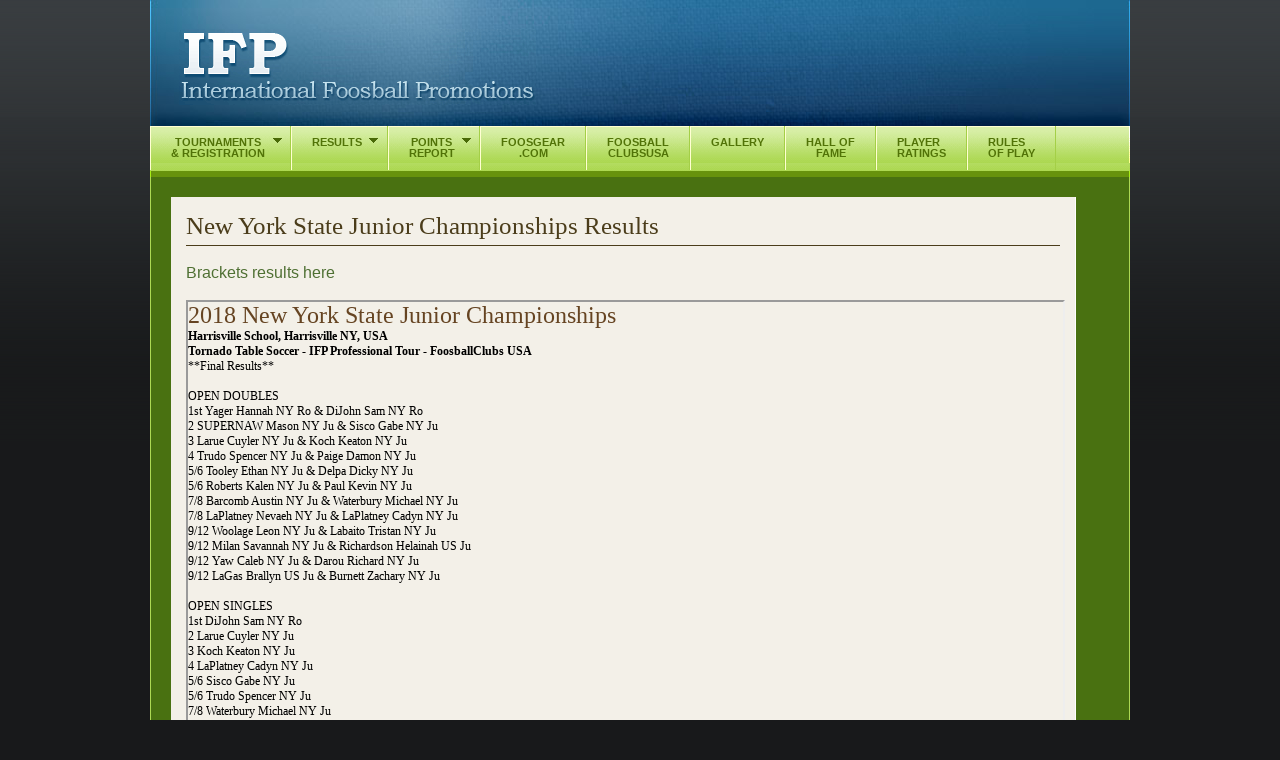

--- FILE ---
content_type: text/html
request_url: http://www.ifptour.com/tournaments/2018/newyork-state-junior-championships-results.html
body_size: 9988
content:
<!DOCTYPE html 
     PUBLIC "-//W3C//DTD XHTML 1.0 Transitional//EN"
     "http://www.w3.org/TR/xhtml1/DTD/xhtml1-transitional.dtd">
<html xmlns="http://www.w3.org/1999/xhtml" xml:lang="en" lang="en">



<head>
    <meta name="description" content="International Foosball Promotions Results" />
    <meta name="keywords" content="IFP, International Foosball Promotions, foosball, table soccer, table football, Results" />
    <meta name="copyright" content="International Foosball Promotions" />
<meta http-equiv="Content-Type" content="text/html;charset=utf-8" />
<meta name="revisit-after" content="1 day" />
<meta name="robots" content="all" />
<meta name="verify-v1" content="gzP56vmlYmvlcd7t2ApLWTSOQhH6uBnSEvKwo2T5UsA=" />

<link rel="icon" type="image/ico" href="../../favicon.ico" />
<link rel="stylesheet" type="text/css" href="http://www.ifptour.com/css/main.css" />

<!-- Pull in the JQUERY library -->
<script type="text/javascript" src="http://www.ifptour.com/scripts/jquery-1.2.6.min.js"></script>

<!-- Pull in and set up the JFLOW functionality -->
<script type="text/javascript" src="http://www.ifptour.com/scripts/jquery.flow.1.2.min.js"></script>
<script type="text/javascript" src="http://www.ifptour.com/scripts/jflow.js"></script>

<!-- Pull in and set up the DROPDOWN functionality -->
<script type="text/javascript" src="http://www.ifptour.com/scripts/hoverIntent.js"></script> 
<script type="text/javascript" src="http://www.ifptour.com/scripts/superfish.js"></script> 
 
<script type="text/javascript" src="http://www.ifptour.com/scripts/setup.js"></script>    <title>New York State Junior Championships Results</title>
</head>

<body>

<!-- Centers the page -->
<div id="content">
	
  <!-- Header -->
<div id="header">

    <!--
    This is where your logo goes. If you change the size of the logo
    in the PSD file, you need to change the size of it in the stylesheet
    -->
	<h1><a href="../../index.html">International Foosball Promotions</a></h1>
    <span class="contact-info">
        </span>
</div>
<!-- END header -->
    <!-- Navigation -->
<div id="navigation">

    <!--
    Because IE is so tricky (stupid), there are a few too many classes here.
    If you don't care about the blue rollover sticking in IE when you go to the right for the sub-sub menu,
    you can get rid of the "item" class.

    The "first" class is for the top level navigation and it simply causes the menu item to lose the left border,
    which is good for the first item in the list.

    The "last" class is almost the same, but it causes the menu item to lose the right border, which is good for
    the last item in the list.

    The "top" class is for the sub and sub-sub menus, and it causes the menu item to lose it's top border.
    The "bottom" class is for the sub and sub-sub menus as well, and it causes the menu item to lose it's bottom border.
    -->

<!--TOURNAMENTS / REGISTRATION button-->
    <ul id="nav" class="sf-menu">
        <li><a href="/tournaments.html" style="font-size:11px;"><center>Tournaments<br />& Registration</center></a>
<!--TOURNAMENTS drop down-->
            <ul>
              <li><a class="top item" href="https://worldfoosballtour.com" style="font-size:11px;">Register<br />Here!</a></li>
              <li><a class="item" style="font-size:11px;">2024 Tournaments</a> 
                  <ul>
                    <li><a class="top item" href="/tournaments/2024/foosapalooza.html" style="font-size:11px;">Foosapalooza</a></li>
                    <li><a class="item" href="/tournaments/2024/kentucky-state.html" style="font-size:11px;">$20K Kentucky State/TKO</a></li>
                    <li><a class="item" href="/tournaments/2024/wisconsin-state.html" style="font-size:11px;">$16K Wisconsin State</a></li>
                    <li><a class="item" href="/tournaments/2024/halloffame-classic.html" style="font-size:11px;">Hall Of Fame Classic</a></li>
                    <li><a class="item" href="/tournaments/2024/oklahoma-state.html" style="font-size:11px;">$20K Oklahoma State</a></li>
                    <li><a class="item" href="/tournaments/2024/itsf-world-series.html" style="font-size:11px;">ITSF World Series</a></li>
                    <li><a class="item" href="/tournaments/2024/illinois-state.html" style="font-size:11px;">$12K Illinois State</a></li>
                    <li><a class="item" href="/tournaments/2024/nationals.html" style="font-size:11px;">$30K Nationals / North American Cup</a></li>
                    <li><a class="item" href="/tournaments/2024/mississippi-state.html" style="font-size:11px;">$12.5K Mississippi State</a></li>
                    <li><a class="item" href="/tournaments/2024/ohio-state.html" style="font-size:11px;">$13.5K Ohio State</a></li>
                    <li><a class="item" href="/tournaments/2024/worlds.html" style="font-size:11px;">$100K Tornado Championships</a></li>
                    <li><a class="item" href="/tournaments/2024/florida-state.html" style="font-size:11px;">$15K Florida State</a></li>
                    <li><a class="item" href="/tournaments/2024/michigan-state.html" style="font-size:11px;">$14K+ Great Lakes Classic</a></li>
                    <li><a class="item" href="/tournaments/2024/halloween-open.html" style="font-size:11px;">$10K Halloween Open</a></li>
                    <li><a class="item" href="/tournaments/2024/northcarolina-state.html" style="font-size:11px;">North Carolina State</a></li>  
                    <li><a class="bottom item" href="/tournaments/2024/louisiana-state.html" style="font-size:11px;">Louisiana State</a></li>
                  </ul>

              <li><a class="item" style="font-size:11px;">2023 Tournaments</a> 
                  <ul>
                    <li><a class="top item" href="/tournaments/2023/kentucky-state.html" style="font-size:11px;">$20K Kentucky State/TKO</a></li>
                    <li><a class="item" href="/tournaments/2023/georgia-state.html" style="font-size:11px;">$12K Georgia State</a></li>
                    <li><a class="item" href="/tournaments/2023/wisconsin-state.html" style="font-size:11px;">$11.5K Wisconsin State</a></li>
                    <li><a class="item" href="/tournaments/2023/oklahoma-state.html" style="font-size:11px;">$15K Oklahoma State</a></li>
                    <li><a class="item" href="/tournaments/2023/halloffame-classic.html" style="font-size:11px;">Hall Of Fame Classic</a></li>
                    <li><a class="item" href="/tournaments/2023/illinois-state.html" style="font-size:11px;">$10K Illinois State</a></li>
                    <li><a class="item" href="/tournaments/2023/no-pro-regionals.html" style="font-size:11px;">$10K No-Pro Regionals</a></li>
                    <li><a class="item" href="/tournaments/2023/nationals.html" style="font-size:11px;">$30K Nationals / North American Cup</a></li>
                    <li><a class="item" href="/tournaments/2023/mississippi-state.html" style="font-size:11px;">$12.5K Mississippi State</a></li>
                    <li><a class="item" href="/tournaments/2023/worlds.html" style="font-size:11px;">$115K Tornado Championships</a></li>
                    <li><a class="item" href="/tournaments/2023/michigan-state.html" style="font-size:11px;">$10K Michigan State</a></li>
                    <li><a class="item" href="/tournaments/2023/halloween-open.html" style="font-size:11px;">$10K Halloween Open</a></li> 
                    <li><a class="item" href="/tournaments/2023/louisiana-state.html" style="font-size:11px;">$20K Louisiana State</a></li>
                    <li><a class="item" href="/tournaments/2023/northcarolina-state.html" style="font-size:11px;">North Carolina State</a></li> 
                    <li><a class="bottom item" href="/tournaments/2023/new-years-open.html" style="font-size:11px;">New Years Open</a></li> 
                  </ul>
              <li><a class="item" style="font-size:11px;">2022 Tournaments</a>
                  <ul>
                    <li><a class="top item" href="/tournaments/2022/kentucky-state.html" style="font-size:11px;">$20K Kentucky State/TKO</a></li>
                    <li><a class="item" href="/tournaments/2022/wisconsin-state.html" style="font-size:11px;">$11K Wisconsin State</a></li>
                    <li><a class="item" href="/tournaments/2022/battle-in-the-mountains.html" style="font-size:11px;">$10K Battle In The Mountains</a></li>
                    <li><a class="item" href="/tournaments/2022/halloffame-classic.html" style="font-size:11px;">Hall Of Fame Classic</a></li>
                    <li><a class="item" href="/tournaments/2022/oklahoma-state.html" style="font-size:11px;">$11K Oklahoma State</a></li>
                    <li><a class="item" href="/tournaments/2022/nationals.html" style="font-size:11px;">Nationals / North American Cup</a></li>
                    <li><a class="item" href="/tournaments/2022/no-pro-nationals.html" style="font-size:11px;">$10K No-Pro Nationals</a></li>
                    <li><a class="item" href="/tournaments/2022/mississippi-state.html" style="font-size:11px;">$12K Mississippi State</a></li>
                    <li><a class="item" href="/tournaments/2022/worlds.html" style="font-size:11px;">$100K Tornado Championships</a></li>
                    <li><a class="item" href="/tournaments/2022/louisiana-state.html" style="font-size:11px;">$12.5K Louisiana State</a></li>
                    <li><a class="item" href="/tournaments/2022/illinois-state.html" style="font-size:11px;">$12K Illinois State</a></li>
                    <li><a class="item" href="/tournaments/2022/halloween-open.html" style="font-size:11px;">$10K Halloween Open</a></li> 
                    <li><a class="bottom item" href="/tournaments/2022/northcarolina-state.html" style="font-size:11px;">North Carolina State</a></li> 
                  </ul>
              <li><a class="item" style="font-size:11px;">2021 Tournaments</a>
                  <ul>
                    <li><a class="top item" href="/tournaments/2021/kentucky-state.html" style="font-size:11px;">$20K Kentucky State/TKO</a></li>
                    <li><a class="item" href="/tournaments/2021/florida-state.html" style="font-size:11px;">$10K Florida State</a></li>
                    <li><a class="item" href="/tournaments/2021/wisconsin-state.html" style="font-size:11px;">$7.5K Wisconsin State</a></li>
                    <li><a class="item" href="/tournaments/2021/battle-in-the-mountains.html" style="font-size:11px;">$12K Battle In The Mountains</a></li>
                    <li><a class="item" href="/tournaments/2021/nationals.html" style="font-size:11px;">$25K Nationals / North American Cup</a></li>
                    <li><a class="item" href="/tournaments/2021/worlds.html" style="font-size:11px;">$100K Tornado Championships</a></li>
                    <li><a class="item" href="/tournaments/2021/louisiana-state.html" style="font-size:11px;">$35K Louisiana State</a></li>
                    <li><a class="item" href="/tournaments/2021/michigan-state.html" style="font-size:11px;">$10K Michigan State</a></li>
                    <li><a class="item" href="/tournaments/2021/halloween-fooztacular.html" style="font-size:11px;">$7K Halloween Fooztacular</a></li>
                    <li><a class="bottom item" href="/tournaments/2021/northcarolina-state.html" style="font-size:11px;">North Carolina State</a></li> 
                  </ul>
              <li><a class="item" style="font-size:11px;">2020 Tournaments</a>
                  <ul>
                    <li><a class="top item" href="/tournaments/2020/kentucky-state.html" style="font-size:11px;">$30K Kentucky State/TKO</a></li>
                    <li><a class="item" href="/tournaments/2020/florida-state.html" style="font-size:11px;">$8.5K Florida State</a></li>
                    <li><a class="item" href="/tournaments/2020/wisconsin-state.html" style="font-size:11px;">$7.5K Wisconsin State</a></li> 
                    <li><a class="item" href="/tournaments/2020/georgia-state.html" style="font-size:11px;">$4K Georgia State</a></li>
                    <li><a class="item" href="/tournaments/2020/corona-classic.html" style="font-size:11px;">$4.5K Corona Classic</a></li>
                    <li><a class="item" href="/tournaments/2020/halloween-fooztacular.html" style="font-size:11px;">$5K Halloween Fooztacular</a></li>                    
                    <li><a class="bottom item" href="/tournaments/2020/louisiana-state.html" style="font-size:11px;">$20K Louisiana State</a></li>
                  </ul>
              <li><a class="item" style="font-size:11px;">2019 Tournaments</a>
              	  <ul>
                    <li><a class="top item" href="/tournaments/2019/kentucky-state.html" style="font-size:11px;">$25K Kentucky State/TKO</a></li>
                    <li><a class="item" href="/tournaments/2019/barto-celebration.html" style="font-size:11px;">$10K Bart O Celebration</a></li>                    
                    <li><a class="item" href="/tournaments/2019/florida-state.html" style="font-size:11px;">$7.5K Florida State</a></li>      
                    <li><a class="item" href="/tournaments/2019/wisconsin-state.html" style="font-size:11px;">$7.5K Wisconsin State</a></li>      
                    <li><a class="item" href="/tournaments/2019/halloffame-classic.html" style="font-size:11px;">$50K Hall Of Fame Classic</a></li>
                    <li><a class="item" href="/tournaments/2019/maryland-state.html" style="font-size:11px;">$24K Maryland State</a></li>
                    <li><a class="item" href="/tournaments/2019/illinois-state.html" style="font-size:11px;">$7.5K Illinois State</a></li>
                    <li><a class="item" href="/tournaments/2019/texas-state.html" style="font-size:11px;">$20K Texas State</a></li>
                    <li><a class="item" href="/tournaments/2019/nationals.html" style="font-size:11px;">$25K Nationals / North American Cup</a></li>                    
                    <li><a class="item" href="/tournaments/2019/west-georgia-warmup.html" style="font-size:11px;">$3K West Georgia World Warmup</a></li>
                    <li><a class="item" href="/tournaments/2019/battle-in-the-mountains.html" style="font-size:11px;">$15K Battle In The Mountains</a></li>
                    <li><a class="item" href="/tournaments/2019/worlds.html" style="font-size:11px;">$100K Tornado Championships</a></li>
                    <li><a class="item" href="/tournaments/2019/mississippi-state.html" style="font-size:11px;">$7K Mississippi State</a></li>
                    <li><a class="item" href="/tournaments/2019/washington-state.html" style="font-size:11px;">Washington State Open</a></li>
                    <li><a class="item" href="/tournaments/2019/halloween-fooztacular.html" style="font-size:11px;">$5K Halloween Fooztacular</a></li>
                    <li><a class="item" href="/tournaments/2019/colorado-state.html" style="font-size:11px;">$20K Colorado State</a></li>
                    <li><a class="bottom item" href="/tournaments/2019/louisiana-state.html" style="font-size:11px;">$20K Louisiana State</a></li>
                  </ul>
              <li><a class="item" style="font-size:11px;">2018 Tournaments</a>
              	  <ul>
                    <li><a class="top item" href="/tournaments/2018/kentucky-state.html" style="font-size:11px;">$25K Kentucky State-TKO</a></li>
                    <li><a class="item" href="/tournaments/2018/florida-state.html" style="font-size:11px;">$7.5K Florida State</a></li>      
                    <li><a class="item" href="/tournaments/2018/barto-celebration.html" style="font-size:11px;">$10K Bart O Celebration</a></li>
                    <li><a class="item" href="/tournaments/2018/wisconsin-state.html" style="font-size:11px;">Wisconsin State</a></li>      
                    <li><a class="item" href="/tournaments/2018/halloffame-classic.html" style="font-size:11px;">$60K Hall Of Fame Classic</a></li>
                    <li><a class="item" href="/tournaments/2018/illinois-state.html" style="font-size:11px;">$7.5K Illinois State</a></li>
                    <li><a class="item" href="/tournaments/2018/newyork-state-junior-championships.html" style="font-size:11px;">NY State Junior Championships</a></li>
                    <li><a class="item" href="/tournaments/2018/texas-state.html" style="font-size:11px;">$20K Texas State</a></li>
                    <li><a class="item" href="/tournaments/2018/nationals.html" style="font-size:11px;">$30K National Championships</a></li>
                    <li><a class="item" href="/tournaments/2018/maryland-state.html" style="font-size:11px;">$20K Maryland State</a></li>
                    <li><a class="item" href="/tournaments/2018/worlds.html" style="font-size:11px;">$100K Tornado Championships</a></li>
                    <li><a class="item" href="/tournaments/2018/pennsylvania-state.html" style="font-size:11px;">$12K Pennsylvania State</a></li>
                    <li><a class="item" href="/tournaments/2018/mississippi-state.html" style="font-size:11px;">$6.5K Mississippi State</a></li>
                    <li><a class="item" href="/tournaments/2018/colorado-state.html" style="font-size:11px;">$20K Colorado State</a></li>
                    <li><a class="bottom item" href="/tournaments/2018/louisiana-state.html" style="font-size:11px;">$20K Louisiana State</a></li>
                  </ul>
              <li><a class="item" style="font-size:11px;">2017 Tournaments</a>
              	  <ul>
                    <li><a class="top item" href="/tournaments/2017/kentucky-state.html" style="font-size:11px;">$25K Kentucky State-TKO</a></li>
                    <li><a class="item" href="/tournaments/2017/NRW-foosballclubs-series.html" style="font-size:11px;">NRW Foosball Club Series</a></li>
                    <li><a class="item" href="/tournaments/2017/barto-celebration.html" style="font-size:11px;">$10K Bart O Celebration</a></li>
                    <li><a class="item" href="/tournaments/2017/florida-state.html" style="font-size:11px;">$7.5K Florida State</a></li>                    
                    <li><a class="item" href="/tournaments/2017/halloffame-classic.html" style="font-size:11px;">$50K Hall Of Fame Classic</a></li>
                    <li><a class="item" href="/tournaments/2017/utah-business-games.html" style="font-size:11px;">Utah Business Games</a></li>
                    <li><a class="item" href="/tournaments/2017/neworleans-open.html" style="font-size:11px;">$3.5K New Orleans City Open</a></li>
                    <li><a class="item" href="/tournaments/2017/newyork-state-junior-championships.html" style="font-size:11px;">NY State Junior Championships</a></li>
                    <li><a class="item" href="/tournaments/2017/maryland-state.html" style="font-size:11px;">$20K Maryland State</a></li>
                    <li><a class="item" href="/tournaments/2017/illinois-state.html" style="font-size:11px;">$7.5K Illinois State</a></li>
                    <li><a class="item" href="/tournaments/2017/texas-state.html" style="font-size:11px;">$20K Texas State</a></li>
                    <li><a class="item" href="/tournaments/2017/nationals.html" style="font-size:11px;">$25K National Championships</a></li>
                    <li><a class="item" href="/tournaments/2017/worlds.html" style="font-size:11px;">$70K Tornado Championships</a></li>
                    <li><a class="item" href="/tournaments/2017/pennsylvania-state.html" style="font-size:11px;">$10K Pennsylvania State</a></li>
                    <li><a class="item" href="/tournaments/2017/mississippi-state.html" style="font-size:11px;">$6.5K Mississippi State</a></li>
                    <li><a class="item" href="/tournaments/2017/halloween-open.html" style="font-size:11px;">$7.5K Halloween Open</a></li>
                    <li><a class="item" href="/tournaments/2017/colorado-state.html" style="font-size:11px;">$20K Colorado State</a></li>
                    <li><a class="bottom item" href="/tournaments/2017/louisiana-state.html" style="font-size:11px;">$15K Louisiana State</a></li>
                  </ul>
              <li><a class="item" style="font-size:11px;">2016 Tournaments</a>
              	  <ul>
                    <li><a class="top item" href="/tournaments/2016/NRW-foosballclubs-series.html" style="font-size:11px;">NRW Foosball Club Series</a></li> 
                    <li><a class="item" href="/tournaments/2016/kentucky-state.html" style="font-size:11px;">$20K Kentucky State-TKO</a></li>                    
                    <li><a class="item" href="/tournaments/2016/florida-state.html" style="font-size:11px;">$7.5K Florida State</a></li>                    
                    <li><a class="item" href="/tournaments/2016/halloffame-classic.html" style="font-size:11px;">$45K Hall Of Fame Classic</a></li>
                    <li><a class="item" href="/tournaments/2016/newyork-state-junior-championships.html" style="font-size:11px;">NY State Junior Championships</a></li>
                    <li><a class="item" href="/tournaments/2016/illinois-state.html" style="font-size:11px;">$6K Illinois State</a></li>
                    <li><a class="item" href="/tournaments/2016/maryland-state.html" style="font-size:11px;">$20K Maryland State</a></li>
                    <li><a class="item" href="/tournaments/2016/texas-state.html" style="font-size:11px;">$25K Texas State</a></li>
                    <li><a class="item" href="/tournaments/2016/newyork-state.html" style="font-size:11px;">$15K New York State Open</a></li>
                    <li><a class="item" href="/tournaments/2016/oklahoma-state.html" style="font-size:11px;">$6K Oklahoma State</a></li>
                    <li><a class="item" href="/tournaments/2016/nationals.html" style="font-size:11px;">$25K Nationals / North American Cup</a></li>
                    <li><a class="item" href="/tournaments/2016/louisiana-state.html" style="font-size:11px;">$15K Louisiana State</a></li>
                    <li><a class="item" href="/tournaments/2016/worlds.html" style="font-size:11px;">$65K Tornado Championships</a></li>
                    <li><a class="item" href="/tournaments/2016/nebraska-state.html" style="font-size:11px;">$4.5K Nebraska State</a></li>
                    <li><a class="item" href="/tournaments/2016/tennessee-state-warmup.html" style="font-size:11px;">Tennessee State Warmup</a></li>
                    <li><a class="item" href="/tournaments/2016/tennessee-state.html" style="font-size:11px;">$6.5K Tennessee State</a></li>
                    <li><a class="bottom item" href="/tournaments/2016/colorado-state.html" style="font-size:11px;">$20K Colorado State</a></li>
            	  </ul>
              <li><a class="item" style="font-size:11px;">2015 Tournaments</a>
              	  <ul>
                    <li><a class="top item" href="/tournaments/2015/NRW-foosballclubs-series.html" style="font-size:11px;">NRW Foosball Club Series</a></li>                    
                    <li><a class="item" href="/tournaments/2015/maryland-state.html" style="font-size:11px;">$20K Maryland State</a></li>
                    <li><a class="item" href="/tournaments/2015/halloffame-classic.html" style="font-size:11px;">$60K Hall Of Fame Classic</a></li>
                    <li><a class="item" href="/tournaments/2015/utah-business-games.html" style="font-size:11px;">Utah Business Games</a></li>        
                    <li><a class="item" href="/tournaments/2015/kentucky-state.html" style="font-size:11px;">$15K Kentucky State</a></li>
                    <li><a class="item" href="/tournaments/2015/florida-state.html" style="font-size:11px;">$7.5K Florida State</a></li>                    
                    <li><a class="item" href="/tournaments/2015/newyork-state.html" style="font-size:11px;">$20K New York State Open</a></li>
                    <li><a class="item" href="/tournaments/2015/illinois-state.html" style="font-size:11px;">$6K Illinois State</a></li>
                    <li><a class="item" href="/tournaments/2015/texas-state.html" style="font-size:11px;">$20K Texas State</a></li>
                    <li><a class="item" href="/tournaments/2015/battle-in-the-mountains.html" style="font-size:11px;">$15K Battle In The Mountains</a></li>
                    <li><a class="item" href="/tournaments/2015/nationals.html" style="font-size:11px;">$25K Nationals / North American Cup</a></li>
                    <li><a class="item" href="/tournaments/2015/battleground-open.html" style="font-size:11px;">$10K Battleground Open</a></li>
                    <li><a class="item" href="/tournaments/2015/louisiana-state.html" style="font-size:11px;">$15K Louisiana State</a></li>
                    <li><a class="item" href="/tournaments/2015/worlds.html" style="font-size:11px;">$65K Tornado Championships</a></li>
                    <li><a class="item" href="/tournaments/2015/colorado-state.html" style="font-size:11px;">$20K Colorado State</a></li>                    
                    <li><a class="item" href="/tournaments/2015/us-open.html" style="font-size:11px;">$15K US Open</a></li>
                    <li><a class="bottom item" href="/tournaments/2015/barto-celebration.html" style="font-size:11px;">$10K Bart O</a></li>
              	  </ul>
              <li><a class="item" style="font-size:11px;">2014 Tournaments</a>
              	  <ul>
                    <li><a class="top item" href="/tournaments/2014/tour-kickoff.html" style="font-size:11px;">$30K Tour Kickoff</a></li>
                    <li><a class="item" href="/tournaments/2014/maryland-state.html" style="font-size:11px;">$20K Maryland State</a></li>
                    <li><a class="item" href="/tournaments/2014/halloffame-classic.html" style="font-size:11px;">$45K Hall Of Fame Classic</a></li>
                    <li><a class="item" href="/tournaments/2014/illinois-state.html" style="font-size:11px;">$5K Illinois State</a></li>
                    <li><a class="item" href="/tournaments/2014/kentucky-state.html" style="font-size:11px;">$15K Kentucky State</a></li>
                    <li><a class="item" href="/tournaments/2014/texas-state.html" style="font-size:11px;">$20K Texas State</a></li>
                    <li><a class="item" href="/tournaments/2014/nationals.html" style="font-size:11px;">$25K Nationals / North American Cup</a></li>
                    <li><a class="item" href="/tournaments/2014/louisiana-state.html" style="font-size:11px;">$12K Louisiana State</a></li>
                    <li><a class="item" href="/tournaments/2014/worlds.html" style="font-size:11px;">$60K World Championships</a></li>
                    <li><a class="item" href="/tournaments/2014/michigan-state.html" style="font-size:11px;">$12K Michigan State</a></li>
                    <li><a class="item" href="/tournaments/2014/colorado-state-warmup.html" style="font-size:11px;">$1K Colorado State Warmup</a></li>                    
                    <li><a class="item" href="/tournaments/2014/us-open.html" style="font-size:11px;">$12K US Open</a></li>
                    <li><a class="bottom item" href="/tournaments/2014/colorado-state.html" style="font-size:11px;">$15K Colorado State</a></li>                    
              	  </ul>
              <li><a class="item" style="font-size:11px;">2013 Tournaments</a>
              	  <ul>
                    <li><a class="top item" href="/tournaments/2013/michael-sherrod-memorial.html" style="font-size:11px;">$1.5K Michael Sherrod Mem'l</a></li>
                    <li><a class="item" href="/tournaments/2013/tour-kickoff.html" style="font-size:11px;">$20K Tour Kickoff</a></li>
                    <li><a class="item" href="/tournaments/2013/maryland-state.html" style="font-size:11px;">$12K Maryland State</a></li>
                    <li><a class="item" href="/tournaments/2013/illinois-state.html" style="font-size:11px;">$5K Illinois State</a></li>
                    <li><a class="item" href="/tournaments/2013/halloffame-classic.html" style="font-size:11px;">$50K Hall Of Fame Classic</a></li>
                    <li><a class="item" href="/tournaments/2013/southdakota-state.html" style="font-size:11px;">$10K South Dakota State</a></li>
                    <li><a class="item" href="/tournaments/2013/kentucky-state.html" style="font-size:11px;">$10K Kentucky State</a></li>
                    <li><a class="item" href="/tournaments/2013/european-open.html" style="font-size:11px;">E20K European Open</a></li>
                    <li><a class="item" href="/tournaments/2013/texas-state.html" style="font-size:11px;">$20K Texas State</a></li>
                    <li><a class="item" href="/tournaments/2013/louisiana-nationals-warmup.html" style="font-size:11px;">$2K LA Natl's Warmup</a></li>
                    <li><a class="item" href="/tournaments/2013/nationals.html" style="font-size:11px;">$30K Nationals / North American Cup</a></li>
                    <li><a class="item" href="/tournaments/2013/louisiana-state.html" style="font-size:11px;">$15K Louisiana State</a></li>
                    <li><a class="item" href="/tournaments/2013/worlds.html" style="font-size:11px;">$65K World Championships</a></li>
                    <li><a class="item" href="/tournaments/2013/michigan-state.html" style="font-size:11px;">$10K Michigan State</a></li>
                    <li><a class="item" href="/tournaments/2013/us-open.html" style="font-size:11px;">$20K US Open</a></li>
                    <li><a class="bottom item" href="/tournaments/2013/southern-classic.html" style="font-size:11px;">$10K Southern Classic</a></li>
              	  </ul>
              <li><a class="item" style="font-size:11px;">2012 Tournaments</a>
              	  <ul>
                    <li><a class="top item" href="/tournaments/2012/mississippi-state.html">$7K Mississippi State</a></li>
                    <li><a class="item" href="/tournaments/2012/halloffame-classic.html">$45K Hall Of Fame Classic</a></li>
                    <li><a class="item" href="/tournaments/2012/us-open.html">$20K US Open</a></li>
                    <li><a class="item" href="/tournaments/2012/texas-state-warmup.html">$1K Texas State Warmup</a></li>
                    <li><a class="item" href="/tournaments/2012/nationals-warmup.html">$2K Nationals Warmup</a></li>
                    <li><a class="item" href="/tournaments/2012/nationals.html">$70K Nationals / Superdoubles / North American Cup</a></li>
                    <li><a class="item" href="/tournaments/2012/kentucky-state.html">$15K Kentucky State</a></li>
                    <li><a class="item" href="/tournaments/2012/louisiana-state.html">$15K Louisiana State</a></li>
                    <li><a class="item" href="/tournaments/2012/worlds.html">$100K World Championships</a></li>
                    <li><a class="item" href="/tournaments/2012/michigan-state.html">$12K Michigan State</a></li>
                    <li><a class="item" href="/tournaments/2012/illinois-state.html">$5K Illinois State</a></li>
                    <li><a class="item" href="/tournaments/2012/colorado-state-warmup.html">$5K Colorado State Warmup</a></li>
                    <li><a class="item" href="/tournaments/2012/southdakota-state.html">$15K South Dakota State</a></li>
                    <li><a class="item" href="/tournaments/2012/colorado-state.html">$15K Colorado State</a></li>
                    <li><a class="bottom item" href="/tournaments/2012/southern-classic.html">$15K Southern Classic</a></li>
                  </ul>
                </li>
              <li><a class="item" style="font-size:11px;">2011 Tournaments</a>
              	  <ul>
                    <li><a class="top item" href="/tournaments/2011/tour-kickoff.html">$25K Tour Kickoff</a></li>
                    <li><a class="item" href="/tournaments/2011/halloffame-classic.html">$50K Hall Of Fame Classic</a></li>
                    <li><a class="item" href="/tournaments/2011/michigan-state.html">$15K Michigan State</a></li>
                    <li><a class="item" href="/tournaments/2011/colorado-state.html">$15K Colorado State</a></li>
                    <li><a class="item" href="/tournaments/2011/us-open.html">$25K US Open</a></li>
                    <li><a class="item" href="/tournaments/2011/nationals.html">$45K National Championships / North American Cup</a></li>
               	    <li><a class="item" href="/tournaments/2011/kentucky-state.html">$25K Kentucky State</a></li>
                    <li><a class="item" href="/tournaments/2011/worlds.html">$100K World Championships</a></li>
                    <li><a class="item" href="/tournaments/2011/louisiana-state.html">$15K Louisiana State</a></li>
                    <li><a class="item" href="/tournaments/2011/ohio-state.html">$10K Ohio State</a></li>
                    <li><a class="item" href="/tournaments/2011/oklahoma-state.html">$15K Oklahoma State</a></li>
                    <li><a class="bottom item" href="/tournaments/2011/hawaii-open.html">$5K Hawaii Open</a></li>
                  </ul>
                </li>
              <li><a class="item" style="font-size:11px;">2010 Tournaments</a>
                  <ul>
                    <li><a class="top item" href="/tournaments/2010/tour-kickoff.html">$35K Tour Kickoff</a></li>
                    <li><a class="item" href="/tournaments/2010/runawaybay.html">$7K Runaway Bay Championships</a></li>
                    <li><a class="item" href="/tournaments/2010/michigan.html">$12K Michigan State</a></li>
                    <li><a class="item" href="/tournaments/2010/us-open-warmup.html">$2K US Open Warmup</a></li>
                    <li><a class="item" href="/tournaments/2010/us-open.html">$30K US Open</a></li>
                    <li><a class="item" href="/tournaments/2010/nationals.html">$45K National Championships / North American Cup</a></li>
               	    <li><a class="item" href="/tournaments/2010/kentucky-state.html">$30K Kentucky State</a></li>
                    <li><a class="item" href="/tournaments/2010/louisiana-state.html">$12K Louisiana State</a></li>
                    <li><a class="bottom item" href="/tournaments/2010/ohio-state.html">$10K Ohio State</a></li>
                  </ul>
                </li>
              <li><a class="item" style="font-size:11px;">2009 Tournaments</a>
                  <ul>
                    <li><a class="top item" href="/tournaments/2009/tour-kickoff.html">$50K Tour Kickoff</a></li>
                    <li><a class="item" href="/tournaments/2009/fortworth-open.html">$5K Fort Worth Open</a></li>
                    <li><a class="item" href="/tournaments/2009/superstar-invitational.html">$30K Superstar Invitational</a></li>
                    <li><a class="item" href="/tournaments/2009/suncity-open.html">$5K Sun City Open</a></li>
                    <li><a class="item" href="/tournaments/2009/michigan-state.html">$20K Michigan State</a></li>
                    <li><a class="item" href="/tournaments/2009/missouri-state.html">$20K Missouri State</a></li>
                    <li><a class="item" href="/tournaments/2009/us-open.html">$50K US Open</a></li>
                    <li><a class="item" href="/tournaments/2009/colorado-state.html">$30K Colorado State</a></li>
                    <li><a class="item" href="/tournaments/2009/kentucky-state.html">$40K Kentucky State</a></li>
                    <li><a class="item" href="/tournaments/2009/louisiana-state.html">$15K Louisiana State</a></li>
                    <li><a class="item" href="/tournaments/2009/ohio-state.html">$15K Ohio State</a></li>
                    <li><a class="item" href="/tournaments/2009/hawaii-open.html">$30K Hawaii Open</a></li>
                    <li><a class="bottom item" href="/tournaments/2009/westcoast-superdoubles.html">$20K West Coast Superdoubles</a></li>
                  </ul>
                </li>
              <li><a class="bottom item" style="font-size:11px;">2008 Tournaments</a>
                  <ul>
                    <li><a class="top item" href="/tournaments/kentucky_08/kentucky_state.html">$50K Kentucky State</a></li>
                    <li><a class="item" href="/tournaments/2008/louisiana_state.html">$20K Louisiana State</a></li>
                    <li><a class="item" href="/tournaments/2008/ohio_state.html">$20K Ohio State</a></li>
                    <li><a class="item" href="/tournaments/2008/missouri_state.html">$20K Missouri State</a></li>
                    <li><a class="bottom item" href="/tournaments/2008/superdoubles.html">$50K West Coast Super Doubles</a></li>
                  </ul>
              </li>
           </ul>
        </li>
<!--RESULTS drop down/button-->
        <li><a href="/results.html" style="font-size:11px;"><center>Results<br />&nbsp;</center></a>
       	   <ul>
               <li><a class="top item" style="font-size:11px;">2024 Results</a>
                  <ul>
                    <li><a class="top item" href="/tournaments/2024/kentucky-state-results.html" style="font-size:11px;">Kentucky State/TKO</a></li>
                    <li><a class="item" href="/tournaments/2024/wisconsin-state-results.html" style="font-size:11px;">Wisconsin State</a></li>
                    <li><a class="item" href="/tournaments/2024/oklahoma-state-results.html" style="font-size:11px;">Oklahoma State</a></li>
                    <li><a class="item" href="/tournaments/2024/halloffame-classic-results.html" style="font-size:11px;">Hall Of Fame Classic</a></li>
                    <li><a class="item" href="/tournaments/2024/illinois-state-results.html" style="font-size:11px;">Illinois State</a></li>
                    <li><a class="item" href="/tournaments/2024/nationals-results.html" style="font-size:11px;">Nationals/N.American Cup</a></li>
                    <li><a class="item" href="/tournaments/2024/mississippi-state-results.html" style="font-size:11px;">Mississippi State</a></li>
                    <li><a class="item" href="/tournaments/2024/ohio-state-results.html" style="font-size:11px;">Ohio State</a></li>
                    <li><a class="item" href="/tournaments/2024/worlds-results.html" style="font-size:11px;">Tornado Championships</a></li>
                    <li><a class="item" href="/tournaments/2024/florida-state-results.html" style="font-size:11px;">Florida State</a></li>
                    <li><a class="item" href="/tournaments/2024/michigan-state-results.html" style="font-size:11px;">Great Lakes Classic</a></li>
                    <li><a class="item" href="/tournaments/2024/halloween-open-results.html" style="font-size:11px;">Halloween Open</a></li>
                    <li><a class="item" href="/tournaments/2024/northcarolina-state-results.html" style="font-size:11px;">North Carolina State</a></li>
                    <li><a class="bottom item" href="/tournaments/2024/louisiana-state-results.html" style="font-size:11px;">Louisiana State</a></li>
                  </ul>
               <li><a class="top item" style="font-size:11px;">2023 Results</a>
                  <ul>
                    <li><a class="top item" href="/tournaments/2023/kentucky-state-results.html" style="font-size:11px;">Kentucky State/TKO</a></li>
                    <li><a class="item" href="/tournaments/2023/georgia-state-results.html" style="font-size:11px;">Georgia State</a></li>
                    <li><a class="item" href="/tournaments/2023/wisconsin-state-results.html" style="font-size:11px;">Wisconsin State</a></li>
                    <li><a class="item" href="/tournaments/2023/oklahoma-state-results.html" style="font-size:11px;">Oklahoma State</a></li>
                    <li><a class="item" href="/tournaments/2023/halloffame-classic-results.html" style="font-size:11px;">Hall Of Fame Classic</a></li>
                    <li><a class="item" href="/tournaments/2023/illinois-state-results.html" style="font-size:11px;">Illinois State</a></li>
                    <li><a class="item" href="/tournaments/2023/no-pro-regionals-results.html" style="font-size:11px;">No-Pro Regionals</a></li>                    
                    <li><a class="item" href="/tournaments/2023/nationals-results.html" style="font-size:11px;">Nationals/N.American Cup</a></li>
                    <li><a class="item" href="/tournaments/2023/mississippi-state-results.html" style="font-size:11px;">Mississippi State</a></li>                        
                    <li><a class="item" href="/tournaments/2023/worlds-results.html" style="font-size:11px;">Tornado Championships</a></li>
                    <li><a class="item" href="/tournaments/2023/michigan-state-results.html" style="font-size:11px;">Michigan State</a></li>
                    <li><a class="item" href="/tournaments/2023/halloween-open-results.html" style="font-size:11px;">Halloween Open</a></li>
                    <li><a class="item" href="/tournaments/2023/louisiana-state-results.html" style="font-size:11px;">Louisiana State</a></li>
                    <li><a class="item" href="/tournaments/2023/northcarolina-state-results.html" style="font-size:11px;">North Carolina State</a></li>
                    <li><a class="bottom item" href="/tournaments/2023/new-years-open-results.html" style="font-size:11px;">New Years Open</a></li>
                  </ul>
               <li><a class="item" style="font-size:11px;">2022 Results</a>
                  <ul>
                    <li><a class="top item" href="/tournaments/2022/kentucky-state-results.html" style="font-size:11px;">Kentucky State/TKO</a></li>
                    <li><a class="item" href="/tournaments/2022/wisconsin-state-results.html" style="font-size:11px;">Wisconsin State</a></li>
                    <li><a class="item" href="/tournaments/2022/battle-in-the-mountains-results.html" style="font-size:11px;">Battle In The Mtns</a></li>
                    <li><a class="item" href="/tournaments/2022/halloffame-classic-results.html" style="font-size:11px;">Hall Of Fame Classic</a></li>
                    <li><a class="item" href="/tournaments/2022/oklahoma-state-results.html" style="font-size:11px;">Oklahoma State</a></li>
                    <li><a class="item" href="/tournaments/2022/nationals-results.html" style="font-size:11px;">Nationals/N.American Cup</a></li>
                    <li><a class="item" href="/tournaments/2022/no-pro-nationals-results.html" style="font-size:11px;">No-Pro Nationals</a></li>
                    <li><a class="item" href="/tournaments/2022/mississippi-state-results.html" style="font-size:11px;">Mississippi State</a></li>     
                    <li><a class="item" href="/tournaments/2022/worlds-results.html" style="font-size:11px;">Tornado Championships</a></li>
                    <li><a class="item" href="/tournaments/2022/louisiana-state-results.html" style="font-size:11px;">Louisiana State</a></li>
                    <li><a class="item" href="/tournaments/2022/illinois-state-results.html" style="font-size:11px;">Illinois State</a></li>
                    <li><a class="item" href="/tournaments/2022/halloween-open-results.html" style="font-size:11px;">Halloween Open</a></li>
                    <li><a class="bottom item" href="/tournaments/2022/northcarolina-state-results.html" style="font-size:11px;">North Carolina State</a></li>
                  </ul>    
               <li><a class="item" style="font-size:11px;">2021 Results</a>
                  <ul>
                    <li><a class="top item" href="/tournaments/2021/kentucky-state-results.html" style="font-size:11px;">Kentucky State/TKO</a></li>
                    <li><a class="item" href="/tournaments/2021/florida-state-results.html" style="font-size:11px;">Florida State</a></li>                    
                    <li><a class="item" href="/tournaments/2021/wisconsin-state-results.html" style="font-size:11px;">Wisconsin State</a></li>
                    <li><a class="item" href="/tournaments/2021/battle-in-the-mountains-results.html" style="font-size:11px;">Battle In The Mtns</a></li>
                    <li><a class="item" href="/tournaments/2021/nationals-results.html" style="font-size:11px;">Nationals/N.American Cup</a></li>
                    <li><a class="item" href="/tournaments/2021/worlds-results.html" style="font-size:11px;">Tornado Championships</a></li>
                    <li><a class="item" href="/tournaments/2021/louisiana-state-results.html" style="font-size:11px;">Louisiana State</a></li>
                    <li><a class="item" href="/tournaments/2021/michigan-state-results.html" style="font-size:11px;">Michigan State</a></li>
                    <li><a class="item" href="/tournaments/2021/halloween-fooztacular-results.html" style="font-size:11px;">Halloween Fooztacular</a></li>
                    <li><a class="bottom item" href="/tournaments/2021/northcarolina-state-results.html" style="font-size:11px;">North Carolina State</a></li>
                  </ul>     
               <li><a class="item" style="font-size:11px;">2020 Results</a>
              	  <ul>
                    <li><a class="top item" href="/tournaments/2020/kentucky-state-results.html" style="font-size:11px;">Kentucky State/TKO</a></li>
                    <li><a class="item" href="/tournaments/2020/florida-state-results.html" style="font-size:11px;">Florida State</a></li>                    
                    <li><a class="item" href="/tournaments/2020/wisconsin-state-results.html" style="font-size:11px;">Wisconsin State</a></li>
                    <li><a class="item" href="/tournaments/2020/georgia-state-results.html" style="font-size:11px;">Georgia State</a></li>
                    <li><a class="item" href="/tournaments/2020/corona-classic-results.html" style="font-size:11px;">Corona Classic</a></li>
                    <li><a class="item" href="/tournaments/2020/halloween-fooztacular-results.html" style="font-size:11px;">Halloween Fooztacular</a></li>
                    <li><a class="bottom item" href="/tournaments/2020/louisiana-state-results.html" style="font-size:11px;">Louisiana State</a></li>
                  </ul>              
               <li><a class="item" style="font-size:11px;">2019 Results</a>
              	  <ul>
                    <li><a class="top item" href="/tournaments/2019/kentucky-state-results.html" style="font-size:11px;">Kentucky State/TKO</a></li>
                    <li><a class="item" href="/tournaments/2019/barto-celebration-results.html" style="font-size:11px;">Bart O Celebration</a></li>
                    <li><a class="item" href="/tournaments/2019/florida-state-results.html" style="font-size:11px;">Florida State</a></li>                    
                    <li><a class="item" href="/tournaments/2019/wisconsin-state-results.html" style="font-size:11px;">Wisconsin State</a></li>
                    <li><a class="item" href="/tournaments/2019/halloffame-classic-results.html" style="font-size:11px;">Hall Of Fame Classic</a></li>
                    <li><a class="item" href="/tournaments/2019/maryland-state-results.html" style="font-size:11px;">Maryland State</a></li>      
                    <li><a class="item" href="/tournaments/2019/illinois-state-results.html" style="font-size:11px;">Illinois State</a></li> 
                    <li><a class="item" href="/tournaments/2019/texas-state-results.html" style="font-size:11px;">Texas State</a></li>
                    <li><a class="item" href="/tournaments/2019/nationals-results.html" style="font-size:11px;">Nationals/N.American Cup</a></li>
                    <li><a class="item" href="/tournaments/2019/west-georgia-warmup-results.html" style="font-size:11px;">W.Georgia Warmup</a></li>
                    <li><a class="item" href="/tournaments/2019/battle-in-the-mountains-results.html" style="font-size:11px;">Battle In The Mtns</a></li>
                    <li><a class="item" href="/tournaments/2019/worlds-results.html" style="font-size:11px;">Tornado Championships</a></li>
                    <li><a class="item" href="/tournaments/2019/mississippi-state-results.html" style="font-size:11px;">Mississippi State</a></li>                    
                    <li><a class="item" href="/tournaments/2019/washington-state-results.html" style="font-size:11px;">Washington State Open</a></li>
                    <li><a class="item" href="/tournaments/2019/halloween-fooztacular-results.html" style="font-size:11px;">Halloween Fooztacular</a></li>
                    <li><a class="item" href="/tournaments/2019/colorado-state-results.html" style="font-size:11px;">Colorado State</a></li>
                    <li><a class="item" href="/tournaments/2019/louisiana-state-results.html" style="font-size:11px;">Louisiana State</a></li>
                    <li><a class="bottom item" href="/tournaments/2019/holiday-tournament-results.html" style="font-size:11px;">Buffalo Holiday Tournament</a></li>
                  </ul>              
               <li><a class="item" style="font-size:11px;">2018 Results</a>
              	  <ul>
                    <li><a class="top item" href="/tournaments/2018/kentucky-state-results.html">Kentucky State/TKO</a></li>
                    <li><a class="item" href="/tournaments/2018/florida-state-results.html">Florida State</a></li>
                    <li><a class="item" href="/tournaments/2018/barto-celebration-results.html">Bart O Celebration</a></li>
                    <li><a class="item" href="/tournaments/2018/wisconsin-state-results.html">Wisconsin State</a></li>
                    <li><a class="item" href="/tournaments/2018/halloffame-classic-results.html">Hall Of Fame Classic</a></li>
                    <li><a class="item" href="/tournaments/2018/illinois-state-results.html">Illinois State</a></li> 
                    <li><a class="item" href="/tournaments/2018/newyork-state-junior-championships-results.html">NY Junior Championships</a></li>
                    <li><a class="item" href="/tournaments/2018/texas-state-results.html">Texas State</a></li>
                    <li><a class="item" href="/tournaments/2018/nationals-results.html">Nationals/N.American Cup</a></li>
                    <li><a class="item" href="/tournaments/2018/maryland-state-results.html">Maryland State</a></li>
                    <li><a class="item" href="/tournaments/2018/worlds-results.html">Tornado Championships</a></li>
                    <li><a class="item" href="/tournaments/2018/pennsylvania-state-results.html">Pennsylvania State</a></li>                    
                    <li><a class="item" href="/tournaments/2018/mississippi-state-results.html">Mississippi State</a></li>                    
                    <li><a class="item" href="/tournaments/2018/colorado-state-results.html">Colorado State</a></li>
                    <li><a class="bottom item" href="/tournaments/2018/louisiana-state-results.html">Louisiana State</a></li>
                  </ul>
               <li><a class="item" style="font-size:11px;">2017 Results</a>
              	  <ul>
                    <li><a class="top item" href="/tournaments/2017/kentucky-state-results.html">Kentucky State/TKO</a></li>
                    <li><a class="item" href="/tournaments/2017/NRW-foosballclubs-series-results.html">NRW Foosball Club Series</a></li>
                    <li><a class="item" href="/tournaments/2017/barto-celebration-results.html">Bart O Celebration</a></li>
                    <li><a class="item" href="/tournaments/2017/florida-state-results.html">Florida State</a></li>
                    
                    <li><a class="item" href="/tournaments/2017/halloffame-classic-results.html">Hall Of Fame Classic</a></li>
                    <li><a class="item" href="/tournaments/2017/newyork-state-junior-championships-results.html">NY Junior Championships</a></li>
                    <li><a class="item" href="/tournaments/2017/neworleans-open-results.html">New Orleans City Open</a></li>
                    <li><a class="item" href="/tournaments/2017/maryland-state-results.html">Maryland State</a></li>
                    <li><a class="item" href="/tournaments/2017/illinois-state-results.html">Illinois State</a></li>                    
                    <li><a class="item" href="/tournaments/2017/texas-state-results.html">Texas State</a></li>                    
                    <li><a class="item" href="/tournaments/2017/nationals-results.html">National Championships</a></li>
                    <li><a class="item" href="/tournaments/2017/worlds-results.html">Tornado Championships</a></li>
                    <li><a class="item" href="/tournaments/2017/pennsylvania-state-results.html">Pennsylvania State</a></li>
                    <li><a class="item" href="/tournaments/2017/mississippi-state-results.html">Mississippi State</a></li>
                    <li><a class="item" href="/tournaments/2017/halloween-open-results.html">Halloween Open</a></li>
                    <li><a class="item" href="/tournaments/2017/colorado-state-results.html">Colorado State</a></li>
                    <li><a class="bottom item" href="/tournaments/2017/louisiana-state-results.html">Louisiana State</a></li>

                  </ul>
              <li><a class="item" style="font-size:11px;">2016 Results</a>
              	  <ul>
                    <li><a class="top item" href="/tournaments/2016/kentucky-state-results.html">Kentucky State/TKO</a></li>
                    <li><a class="item" href="/tournaments/2016/florida-state-results.html">Florida State</a></li>
                    <li><a class="item" href="/tournaments/2016/NRW-foosballclubs-series-results.html">NRW Foosball Club Series</a></li>
                    <li><a class="item" href="/tournaments/2016/halloffame-classic-results.html">Hall Of Fame Classic</a></li>
                    <li><a class="item" href="/tournaments/2016/newyork-state-junior-championships-results.html">NY Junior Championships</a></li>
                    <li><a class="item" href="/tournaments/2016/illinois-state-results.html">Illinois State</a></li>
                    <li><a class="item" href="/tournaments/2016/maryland-state-results.html">Maryland State</a></li>
                    <li><a class="item" href="/tournaments/2016/texas-state-results.html">Texas State</a></li>                    
                    <li><a class="item" href="/tournaments/2016/newyork-state-results.html">New York State</a></li>
                    <li><a class="item" href="/tournaments/2016/oklahoma-state-results.html">Oklahoma State</a></li>
                    <li><a class="item" href="/tournaments/2016/nationals-results.html">Nationals/N.American Cup</a></li>
                    <li><a class="item" href="/tournaments/2016/louisiana-state-results.html">Louisiana State</a></li>
                    <li><a class="item" href="/tournaments/2016/worlds-results.html">Tornado Championships</a></li>
                    <li><a class="item" href="/tournaments/2016/nebraska-state-results.html">Nebraska State</a></li>
                    <li><a class="item" href="/tournaments/2016/tennessee-state-warmup-results.html">Tennessee State Warmup</a></li>
                    <li><a class="item" href="/tournaments/2016/tennessee-state-results.html">Tennessee State</a></li>
                    <li><a class="bottom item" href="/tournaments/2016/colorado-state-results.html">Colorado State</a></li>
                  </ul>
              <li><a class="item" style="font-size:11px;">2015 Results</a>
              	  <ul>
                    <li><a class="top item" href="/tournaments/2015/NRW-foosballclubs-series-results.html">NRW Foosball Club Series</a></li>
                    <li><a class="item" href="/tournaments/2015/maryland-state-results.html">Maryland State</a></li>
                    <li><a class="item" href="/tournaments/2015/halloffame-classic-results.html">Hall Of Fame Classic</a></li>
                    <li><a class="item" href="/tournaments/2015/kentucky-state-results.html">Kentucky State</a></li>
                    <li><a class="item" href="/tournaments/2015/florida-state-results.html">Florida State</a></li>
                    <li><a class="item" href="/tournaments/2015/newyork-state-results.html">New York State</a></li>
                    <li><a class="item" href="/tournaments/2015/illinois-state-results.html">Illinois State</a></li>
                    <li><a class="item" href="/tournaments/2015/texas-state-results.html">Texas State</a></li>
                    <li><a class="item" href="/tournaments/2015/battle-in-the-mountains-results.html">Battle In The Mtns</a></li>
                    <li><a class="item" href="/tournaments/2015/nationals-results.html">Nationals/N.American Cup</a></li>
                    <li><a class="item" href="/tournaments/2015/battleground-open-results.html">Battleground Open</a></li>
                    <li><a class="item" href="/tournaments/2015/louisiana-state-results.html">Louisiana State</a></li>
                    <li><a class="item" href="/tournaments/2015/worlds-results.html">Tornado Championships</a></li>
                    <li><a class="item" href="/tournaments/2015/colorado-state-results.html">Colorado State</a></li>
                    <li><a class="item" href="/tournaments/2015/us-open-results.html">US Open</a></li>
                    <li><a class="bottom item" href="/tournaments/2015/barto-celebration-results.html">Bart O Celebration</a></li>
                  </ul>
              <li><a class="item" style="font-size:11px;">2014 Results</a>
              	  <ul>
                    <li><a class="top item" href="/tournaments/2014/tour-kickoff-results.html">Tour Kickoff</a></li>
                    <li><a class="item" href="/tournaments/2014/maryland-state-results.html">Maryland State</a></li>
                    <li><a class="item" href="/tournaments/2014/halloffame-classic-results.html">Hall Of Fame Classic</a></li>
                    <li><a class="item" href="/tournaments/2014/illinois-state-results.html">Illinois State</a></li>
                    <li><a class="item" href="/tournaments/2014/kentucky-state-results.html">Kentucky State</a></li>
                    <li><a class="item" href="/tournaments/2014/texas-state-results.html">Texas State</a></li>
                    <li><a class="item" href="/tournaments/2014/nationals-results.html">Nationals/N.American Cup</a></li>
                    <li><a class="item" href="/tournaments/2014/louisiana-state-results.html">Louisiana State</a></li>
                    <li><a class="item" href="/tournaments/2014/worlds-results.html">World Championships</a></li>
                    <li><a class="item" href="/tournaments/2014/michigan-state-results.html">Michigan State</a></li>
                    <li><a class="item" href="/tournaments/2014/colorado-state-warmup-results.html">Co State Warmup</a></li>
                    <li><a class="item" href="/tournaments/2014/us-open-results.html">US Open</a></li>
                    <li><a class="bottom item" href="/tournaments/2014/colorado-state-results.html">Colorado State</a></li>
                  </ul>
              <li><a class="item" style="font-size:11px;">2013 Results</a>
              	  <ul>
                    <li><a class="top item" href="/tournaments/2013/michael-sherrod-memorial-results.html">Michael Sherrod Mem'l</a></li>
                    <li><a class="item" href="/tournaments/2013/tour-kickoff-results.html">Tour Kickoff</a></li>
                    <li><a class="item" href="/tournaments/2013/maryland-state-results.html">Maryland State</a></li>
                    <li><a class="item" href="/tournaments/2013/illinois-state-results.html">Illinois State</a></li>
                    <li><a class="item" href="/tournaments/2013/halloffame-classic-results.html">Hall Of Fame Classic</a></li>
                    <li><a class="item" href="/tournaments/2013/southdakota-state-results.html">South Dakota State</a></li>
              	    <li><a class="item" href="/tournaments/2013/kentucky-state-results.html">Kentucky State</a></li>
                    <li><a class="item" href="/tournaments/2013/european-open-results.html">European Open</a></li>
                    <li><a class="item" href="/tournaments/2013/texas-state-results.html">Texas State</a></li>
                    <li><a class="item" href="/tournaments/2013/louisiana-nationals-warmup-results.html">La. Nationals Warmup</a></li>
                    <li><a class="item" href="/tournaments/2013/nationals-results.html">Nationals/N.American Cup</a></li>
                    <li><a class="item" href="/tournaments/2013/louisiana-state-results.html">Louisiana State</a></li>
                    <li><a class="item" href="/tournaments/2013/worlds-results.html">World Championships</a></li>
                    <li><a class="item" href="/tournaments/2013/michigan-state-results.html">Michigan State</a></li>
                    <li><a class="item" href="/tournaments/2013/us-open-results.html">US Open</a></li>
                    <li><a class="bottom item" href="/tournaments/2013/southern-classic-results.html">Southern Classic</a></li>
              	  </ul>
              <li><a class="item" style="font-size:11px;">2012 Results</a>
        	  <ul>
              	    <li><a class="top item" href="/tournaments/2012/mississippi-state-results.html">Mississippi State</a></li>
               	    <li><a class="item" href="/tournaments/2012/halloffame-classic-results.html">Hall Of Fame Classic</a></li>
               	    <li><a class="item" href="/tournaments/2012/us-open-results.html">US Open</a></li>
                    <li><a class="item" href="/tournaments/2012/texas-state-warmup-results.html">Texas State Warmup</a></li>
                    <li><a class="item" href="/tournaments/2012/nationals-warmup-results.html">Nationals Warmup</a></li>
                    <li><a class="item" href="/tournaments/2012/nationals-results.html">Nationals/Superdbls/ N.American Cup</a></li>
              	    <li><a class="item" href="/tournaments/2012/kentucky-state-results.html">Kentucky State</a></li>
                    <li><a class="item" href="/tournaments/2012/louisiana-state-results.html">Louisiana State</a></li>
               	    <li><a class="item" href="/tournaments/2012/worlds-results.html">World Championships</a></li>
                    <li><a class="item" href="/tournaments/2012/michigan-state-results.html">Michigan State</a></li>
                    <li><a class="item" href="/tournaments/2012/illinois-state-results.html">Illinois State</a></li>
                    <li><a class="item" href="/tournaments/2012/colorado-state-warmup-results.html">Colorado State Warmup</a></li>
                    <li><a class="item" href="/tournaments/2012/southdakota-state-results.html">South Dakota State</a></li>
              	    <li><a class="item" href="/tournaments/2012/colorado-state-results.html">Colorado State</a></li>
              	    <li><a class="bottom item" href="/tournaments/2012/southern-classic-results.html">Southern Classic</a></li>
                  </ul>
                </li>
              <li><a class="item" style="font-size:11px;">2011 Results</a>
        	  <ul>
               	    <li><a class="top item" href="/tournaments/2011/tour-kickoff-results.html">Tour Kickoff</a></li>
               	    <li><a class="item" href="/tournaments/2011/halloffame-classic-results.html">Hall Of Fame Classic</a></li>
               	    <li><a class="item" href="/tournaments/2011/michigan-state-results.html">Michigan State</a></li>
              	    <li><a class="item" href="/tournaments/2011/colorado-state-results.html">Colorado State</a></li>
               	    <li><a class="item" href="/tournaments/2011/us-open-results.html">US Open</a></li>
                    <li><a class="item" href="/tournaments/2011/nationals-results.html">National Championships / North American Cup</a></li>
               	    <li><a class="item" href="/tournaments/2011/kentucky-state-results.html">Kentucky State</a></li>
               	    <li><a class="item" href="/tournaments/2011/worlds-results.html">World Championships</a></li>
              	    <li><a class="item" href="/tournaments/2011/louisiana-state-results.html">Louisiana State</a></li>
                    <li><a class="item" href="/tournaments/2011/ohio-state-results.html">Ohio State</a></li>
             	    <li><a class="item" href="/tournaments/2011/oklahoma-state-results.html">Oklahoma State</a></li>
                    <li><a class="bottom item" href="/tournaments/2011/hawaii-open-results.html">Hawaii Open</a></li>
                  </ul>
                </li>
              <li><a class="item" style="font-size:11px;">2010 Results</a>
                  <ul>
                    <li><a class="top item" href="/tournaments/2010/tour-kickoff-results.html">Tour Kickoff</a></li>
                    <li><a class="item" href="/tournaments/2010/runawaybay-results.html">Runaway Bay Championships</a></li>
                    <li><a class="item" href="/tournaments/2010/michigan-state-results.html">Michigan State</a></li>
                    <li><a class="item" href="/tournaments/2010/us-open-warmup-results.html">US Open Warmup</a></li>
                    <li><a class="item" href="/tournaments/2010/us-open-results.html">US Open</a></li>
                    <li><a class="item" href="/tournaments/2010/nationals-results.html">National Championships / North American Cup</a></li>
                    <li><a class="item" href="/tournaments/2010/kentucky-state-results.html">Kentucky State</a></li>
                    <li><a class="item" href="/tournaments/2010/worlds-results.html">World Championships</a></li>
                    <li><a class="item" href="/tournaments/2010/louisiana-state-results.html">Louisiana State</a></li>
                    <li><a class="bottom item" href="/tournaments/2010/ohio-state-results.html">Ohio State</a></li>
                  </ul>
              </li>
              <li><a class="item" style="font-size:11px;">2009 Results</a>
                  <ul>
                    <li><a class="top item" href="/tournaments/2009/tour-kickoff-results.html">Tour Kickoff</a></li>
                    <li><a class="item" href="/tournaments/2009/fortworth-open-results.html">Fort Worth Open</a></li>
                    <li><a class="item" href="/tournaments/2009/superstar-invitational-results.html">Superstar Invitational</a></li>
                    <li><a class="item" href="/tournaments/2009/suncity-open-results.html">Sun City Open</a></li>
                    <li><a class="item" href="/tournaments/2009/michigan-state-results.html">Michigan State</a></li>
                    <li><a class="item" href="/tournaments/2009/missouri-state-results.html">Missouri State</a></li>
                    <li><a class="item" href="/tournaments/2009/us-open-results.html">US Open</a></li>
                    <li><a class="item" href="/tournaments/2009/colorado-state-results.html">Colorado State</a></li>
                    <li><a class="item" href="/tournaments/2009/kentucky-state-results.html">Kentucky State</a></li>
                    <li><a class="item" href="/tournaments/2009/louisiana-state-results.html">Louisiana State</a></li>
                    <li><a class="item" href="/tournaments/2009/ohio-state-results.html">Ohio State</a></li>
                    <li><a class="item" href="/tournaments/2009/hawaii-open-results.html">Hawaii Open</a></li>
                    <li><a class="bottom item" href="/tournaments/2009/westcoast-superdoubles-results.html">West Coast Superdoubles</a></li>
                  </ul>
              </li>
              <li><a class="bottom item" style="font-size:11px;">2008 Results</a>
                  <ul>
                    <li><a class="top item" href="/tournaments/2008/kentucky-state-results.html">Kentucky State</a></li>
                    <li><a class="item" href="/tournaments/2008/louisiana-state-results.html">Louisiana State</a></li>
                    <li><a class="item" href="/tournaments/2008/ohio-state-results.html">Ohio State</a></li>
                    <li><a class="item" href="/tournaments/2008/missouri-state-results.html">Missouri State</a></li>
                    <li><a class="bottom item" href="/tournaments/2008/superdoubles-results.html">West Coast Super Doubles</a></li>
                  </ul>
              </li>
           </ul>
        </li>
<!--POINTS REPORTS dropdown button-->
        <li><a href="/pointsreport.html" style="font-size:11px;"><center>Points<br />Report</center></a>
       	   <ul>
               <li><a class="top item" style="font-size:11px;">2024 Points</a>
                  <ul>
<!-- list of 2024 point reports SOME LINKS may be used or not used depending on thier availability -->
                    <li><a class="top item" href="/tournaments/2024/2024_KY_State_Points_Report.pdf" style="font-size:11px;">Kentucky State/TKO</a></li>
                    <li><a class="item" href="/tournaments/2024/2024_MS_State_Points_Report.pdf" style="font-size:11px;">Mississippi State</a></li>
                    <li><a class="item" href="/tournaments/2024/2024_OH_State_Points_Report.pdf" style="font-size:11px;">Ohio State</a></li>
                    <!--li><a class="item" href="/tournaments/2024/2024_WI_State_Points_Report.pdf" style="font-size:11px;">Wisconsin State</a></li>
                    <li><a class="item" href="/tournaments/2024/2024_OK_State_Points_Report.pdf" style="font-size:11px;">Oklahoma State</a></li>                    
                    <li><a class="item" href="/tournaments/2024/2024_HOF_Classic_Points_Report.pdf" style="font-size:11px;">Hall Of Fame Classic</a></li>
                    <li><a class="item" href="/tournaments/2024/2024_Moneyball_Points_Report.pdf" style="font-size:11px;">Moneyball</a></li>
                    <li><a class="item" href="/tournaments/2024/2024_SD_State_Points_Report.pdf" style="font-size:11px;">South Dakota State</a></li>
                    <li><a class="item" href="/tournaments/2024/2024_Masters_Open_Points_Report.pdf" style="font-size:11px;">Masters Open</a></li>
                    <li><a class="item" href="/tournaments/2024/2024_IL_State_Points_Report.pdf" style="font-size:11px;">Illinois State</a></li>
                    <li><a class="item" href="/tournaments/2024/2024_No-Pro_Regionals_Points_Report.pdf" style="font-size:11px;">OK No-Pro Regionals</a></li>
                    <li><a class="item" href="/tournaments/2024/2024_Nationals_Points_Report.pdf" style="font-size:11px;">Nationals/NAC</a></li>
                    <li><a class="item" href="/tournaments/2024/2024_Bart_OHearn_Points_Report.pdf" style="font-size:11px;">Bart O'Hearn Celebration</a></li>
                    <li><a class="item" href="/tournaments/2024/2024_Tornado_Championships_Points_Report.pdf" style="font-size:11px;">Tornado Championships</a></li>
                    <li><a class="item" href="/tournaments/2024/2024_FL_State_Points_Report.pdf" style="font-size:11px;">Florida State</a></li>
                    <li><a class="item" href="/tournaments/2024/2024_MI_State_Points_Report.pdf" style="font-size:11px;">Michigan State</a></li>
                    <li><a class="item" href="/tournaments/2024/2024_Halloween_Open_Points_Report.pdf" style="font-size:11px;">Halloween Open</a></li>
                    <li><a class="item" href="/tournaments/2024/2024_LA_State_Points_Report.pdf" style="font-size:11px;">Louisiana State</a></li>
                    <li><a class="item" href="/tournaments/2024/2024_CO_State_Points_Report.pdf" style="font-size:11px;">Colorado State</a></li>
                    <li><a class="item" href="/tournaments/2024/2024_NC_State_Points_Report.pdf" style="font-size:11px;">North Carolina State</a></li>
                    <li><a class="bottom item" href="/tournaments/2024/2024_New_Years_Open_Points_Report.pdf" style="font-size:11px;">New Years Open</a></li--> 
                  </ul>
               </li>
               <li><a class="top item" style="font-size:11px;">2023 Points</a>
                  <ul>
                    <li><a class="top item" href="/tournaments/2023/2023_KY_State_Points_Report.pdf" style="font-size:11px;">Kentucky State/TKO</a></li>
                    <li><a class="item" href="/tournaments/2023/2023_GA_State_Points_Report.pdf" style="font-size:11px;">Georgia State</a></li>
                    <li><a class="item" href="/tournaments/2023/2023_SD_State_Points_Report.pdf" style="font-size:11px;">South Dakota State</a></li>
                    <li><a class="item" href="/tournaments/2023/2023_WI_State_Points_Report.pdf" style="font-size:11px;">Wisconsin State</a></li>
                    <li><a class="item" href="/tournaments/2023/2023_OK_State_Points_Report.pdf" style="font-size:11px;">Oklahoma State</a></li>
                    <li><a class="item" href="/tournaments/2023/2023_Moneyball_Points_Report.pdf" style="font-size:11px;">Moneyball</a></li>
                    <li><a class="item" href="/tournaments/2023/2023_HOF_Classic_Points_Report.pdf" style="font-size:11px;">Hall Of Fame Classic</a></li>
                    <li><a class="item" href="/tournaments/2023/2023_Masters_Open_Points_Report.pdf" style="font-size:11px;">Masters Open</a></li>
                    <li><a class="item" href="/tournaments/2023/2023_IL_State_Points_Report.pdf" style="font-size:11px;">Illinois State</a></li>
                    <li><a class="item" href="/tournaments/2023/2023_TX_State_Points_Report.pdf" style="font-size:11px;">Texas State</a></li>
                    <li><a class="item" href="/tournaments/2023/2023_No-Pro_Regionals_Points_Report.pdf" style="font-size:11px;">OK No-Pro Regionals</a></li>
                    <li><a class="item" href="/tournaments/2023/2023_Nationals_Points_Report.pdf" style="font-size:11px;">Nationals/NAC</a></li>
                    <li><a class="item" href="/tournaments/2023/2023_MS_State_Points_Report.pdf" style="font-size:11px;">Mississippi State</a></li>
                    <li><a class="item" href="/tournaments/2023/2023_Bart_OHearn_Points_Report.pdf" style="font-size:11px;">Bart O'Hearn Celebration</a></li>
                    <li><a class="item" href="/tournaments/2023/2023_Tornado_Championships_Points_Report.pdf" style="font-size:11px;">Tornado Championships</a></li>
                    <li><a class="item" href="/tournaments/2023/2023_MI_State_Points_Report.pdf" style="font-size:11px;">Michigan State</a></li>
                    <li><a class="item" href="/tournaments/2023/2023_Halloween_Open_Points_Report.pdf" style="font-size:11px;">Halloween Open</a></li>
                    <li><a class="item" href="/tournaments/2023/2023_LA_State_Points_Report.pdf" style="font-size:11px;">Louisiana State</a></li>
                    <li><a class="item" href="/tournaments/2023/2023_CO_State_Points_Report.pdf" style="font-size:11px;">Colorado State</a></li>
                    <li><a class="item" href="/tournaments/2023/2023_NC_State_Points_Report.pdf" style="font-size:11px;">North Carolina State</a></li>
                    <li><a class="bottom item" href="/tournaments/2023/2023_New_Years_Open_Points_Report.pdf" style="font-size:11px;">New Years Open</a></li> 
                  </ul>
               </li>
               <li><a class="bottom item" style="font-size:11px;">2022 Points</a>
                  <ul>
                    <li><a class="top item" href="/tournaments/2022/2022_KY_State_Points_Report.pdf" style="font-size:11px;">Kentucky State/TKO</a></li>
                    <li><a class="item" href="/tournaments/2022/2022_WI_State_Points_Report.pdf" style="font-size:11px;">Wisconsin State</a></li>
                    <li><a class="item" href="/tournaments/2022/2022_Battle_In_The_Mountains_Points_Report.pdf" style="font-size:11px;">Battle In The Mountains</a></li>
                    <li><a class="item" href="/tournaments/2022/2022_Hall_Of_Fame_Classic_Points_Report.pdf" style="font-size:11px;">Hall Of Fame Classic</a></li>
                    <li><a class="item" href="/tournaments/2022/2022_OK_State_Points_Report.pdf" style="font-size:11px;">Oklahoma State</a></li>
                    <li><a class="item" href="/tournaments/2022/2022_FL_State_Points_Report.pdf" style="font-size:11px;">Florida State</a></li>
                    <li><a class="item" href="/tournaments/2022/2022_TX_State_Points_Report.pdf" style="font-size:11px;">Texas State</a></li>
                    <li><a class="item" href="/tournaments/2022/2022_Nationals_Points_Report.pdf" style="font-size:11px;">Nationals/NAC</a></li>
                    <li><a class="item" href="/tournaments/2022/2022_No-Pro_Nationals_Points_Report.pdf" style="font-size:11px;">No-Pro Nationals</a></li>
                    <li><a class="item" href="/tournaments/2022/2022_Beachtown_Beatdown_Points_Report.pdf" style="font-size:11px;">Beachtown Beatdown</a></li>
                    <li><a class="item" href="/tournaments/2022/2022_MS_State_Points_Report.pdf" style="font-size:11px;">Mississippi State</a></li>
                    <li><a class="item" href="/tournaments/2022/2022_Tornado_Championships_Points_Report.pdf" style="font-size:11px;">Tornado Championships</a></li>
                    <li><a class="item" href="/tournaments/2022/2022_MI_State_Points_Report.pdf" style="font-size:11px;">Michigan State</a></li>
                    <li><a class="item" href="/tournaments/2022/2022_LA_State_Points_Report.pdf" style="font-size:11px;">Louisiana State</a></li> 
                    <li><a class="item" href="/tournaments/2022/2022_IL_State_Points_Report.pdf" style="font-size:11px;">Illinois State</a></li>
                    <li><a class="item" href="/tournaments/2022/2022_Halloween_Open_Points_Report.pdf" style="font-size:11px;">Halloween Open</a></li>
                    <li><a class="item" href="/tournaments/2022/2022_CO_State_Points_Report.pdf" style="font-size:11px;">Colorado State</a></li>
                    <li><a class="bottom item" href="/tournaments/2022/2022_NC_State_Points_Report.pdf" style="font-size:11px;">North Carolina State</a></li>
                  </ul>
               </li>
       	   </ul>
        </li>
        <!--li><a href="/sponsorship.html" style="font-size:8px;"><center>IFP<br />Sponsorship<br />Packets</center></a></li-->
        <li><a href="https://www.foosgear.com" style="font-size:11px;"><center>Foosgear<br />.com</center></a></li>
        <li><a href="/foosballclubsusa.html" style="font-size:11px;"><center>Foosball<br />ClubsUSA</center></a></li>
        <li><a href="/gallery.html" style="font-size:11px;"><center>Gallery<br />&nbsp;</center></a></li>
        <!--li><a href="/playersmagazine.html" style="font-size:11px;">Players<br />Magazine</a></li-->
        <li><a href="/halloffame.html" style="font-size:11px;"><center>Hall Of<br />Fame</center></a></li>
        <li><a href="https://worldfoosballtour.com/pages/points-info-page" style="font-size:11px;">Player<br />Ratings</a></li>
        <li><a href="https://worldfoosballtour.com/pages/rules" style="font-size:11px;">Rules<br />Of Play</a></li>
        <!--li><a class="last" href="/sitemap.html" style="font-size:11px;">Site<br />Map</a></li-->
    </ul>
</div>
<!-- END navigation -->        
    <div id="main-content" class="subpage">
    	
      	<div class="center">
			<h2>New York State Junior Championships Results</h2>
            <br />
            <a href="2018_NY_State_Junior_Championships_Brackets.htm" target="_blank">Brackets results here</a><br /><br />
            <iframe width="875" height="600" frameborder="1" scrolling="yes" marginheight="0" marginwidth="0" src="2018_NY_State_Junior_Championships.htm"></iframe>
            </div>
        
        <div class="clear"></div>
        
    </div>
    
</div>
<!-- END content -->

<div id="footer">
<table width="100%">
  <tr><td align="left" width="30%">
    <tr><td align="center" scope="col">
      <p>
<a class="first" href="http://ifptour.com/index.html">Home</a> <font size="2">&nbsp;|&nbsp; 
<a href="/tournaments.html">Tournaments</a> &nbsp;|&nbsp; 
<a href="/tournaments/registration.html">Online Registration</a> &nbsp;|&nbsp; 
<a href="/results.html">Results</a> &nbsp;|&nbsp; 
<a href="/sponsorship.html">IFP Sponsorship Packets</a> &nbsp;|&nbsp; 
<a href="/foosgear.html">Foosgear.com</a> &nbsp;| 
<a href="/foosballclubsusa.html">FoosballclubsUSA</a> &nbsp;|&nbsp; 
<a href="/gallery.html">Gallery</a> &nbsp;|&nbsp; 
<a href="/playersmagazine.html">Players Magazine</a> &nbsp;|&nbsp; 
<a href="/halloffame.html">Hall Of Fame</a> &nbsp;|&nbsp; 
<a href="/playerratings.html">Player Ratings</a> &nbsp;|&nbsp; 
<a href="/rulesofplay.html">Rules Of Play</a> &nbsp;|&nbsp; 
<!--a href="/proshop/proshop.html">Pro Shop</a> &nbsp;| -->
<!--a href="/sitemap.html">Sitemap</a> &nbsp;| -->

<a class="last" href="/contact.html">Contact Us!</a></font></p></td>
    </tr>
  <tr>
    <td align="center"><p align="center"><font size="1.5">&copy;2025 International Foosball Promotions. All rights reserved.</font></p></td>
  </tr>
</table>
</div>
<script type="text/javascript">
var gaJsHost = (("https:" == document.location.protocol) ? "https://ssl." : "http://www.");
document.write(unescape("%3Cscript src='" + gaJsHost + "google-analytics.com/ga.js' type='text/javascript'%3E%3C/script%3E"));
</script>
<script type="text/javascript">
try {
var pageTracker = _gat._getTracker("UA-16299752-1");
pageTracker._trackPageview();
} catch(err) {}</script>
</body>


</html>

--- FILE ---
content_type: text/html
request_url: http://www.ifptour.com/tournaments/2018/2018_NY_State_Junior_Championships.htm
body_size: 3103
content:
<html xmlns:o="urn:schemas-microsoft-com:office:office"
xmlns:w="urn:schemas-microsoft-com:office:word"
xmlns="http://www.w3.org/TR/REC-html40">

<head>
<meta http-equiv=Content-Type content="text/html; charset=windows-1252">
<meta name=ProgId content=Word.Document>
<meta name=Generator content="Microsoft Word 10">
<meta name=Originator content="Microsoft Word 10">
<link rel=File-List
href="2018_New_York_State_Junior_Championships_files/filelist.xml">
<title>2018 New York State Junior Championships </title>
<!--[if gte mso 9]><xml>
 <o:DocumentProperties>
  <o:Author> </o:Author>
  <o:LastAuthor> </o:LastAuthor>
  <o:Revision>1</o:Revision>
  <o:TotalTime>1</o:TotalTime>
  <o:Created>2018-05-10T08:04:00Z</o:Created>
  <o:LastSaved>2018-05-10T08:05:00Z</o:LastSaved>
  <o:Pages>1</o:Pages>
  <o:Words>372</o:Words>
  <o:Characters>2124</o:Characters>
  <o:Company> </o:Company>
  <o:Lines>17</o:Lines>
  <o:Paragraphs>4</o:Paragraphs>
  <o:CharactersWithSpaces>2492</o:CharactersWithSpaces>
  <o:Version>10.6870</o:Version>
 </o:DocumentProperties>
</xml><![endif]--><!--[if gte mso 9]><xml>
 <w:WordDocument>
  <w:SpellingState>Clean</w:SpellingState>
  <w:GrammarState>Clean</w:GrammarState>
  <w:Compatibility>
   <w:BreakWrappedTables/>
   <w:SnapToGridInCell/>
   <w:WrapTextWithPunct/>
   <w:UseAsianBreakRules/>
  </w:Compatibility>
  <w:BrowserLevel>MicrosoftInternetExplorer4</w:BrowserLevel>
 </w:WordDocument>
</xml><![endif]-->
<style>
<!--
 /* Font Definitions */
 @font-face
	{font-family:Verdana;
	panose-1:2 11 6 4 3 5 4 4 2 4;
	mso-font-charset:0;
	mso-generic-font-family:swiss;
	mso-font-pitch:variable;
	mso-font-signature:536871559 0 0 0 415 0;}
 /* Style Definitions */
 p.MsoNormal, li.MsoNormal, div.MsoNormal
	{mso-style-parent:"";
	margin:0in;
	margin-bottom:.0001pt;
	mso-pagination:widow-orphan;
	font-size:12.0pt;
	font-family:"Times New Roman";
	mso-fareast-font-family:"Times New Roman";}
span.postbody1
	{mso-style-name:postbody1;
	mso-ansi-font-size:9.0pt;
	mso-bidi-font-size:9.0pt;}
span.SpellE
	{mso-style-name:"";
	mso-spl-e:yes;}
@page Section1
	{size:8.5in 11.0in;
	margin:1.0in 1.25in 1.0in 1.25in;
	mso-header-margin:.5in;
	mso-footer-margin:.5in;
	mso-paper-source:0;}
div.Section1
	{page:Section1;}
-->
</style>
<!--[if gte mso 10]>
<style>
 /* Style Definitions */
 table.MsoNormalTable
	{mso-style-name:"Table Normal";
	mso-tstyle-rowband-size:0;
	mso-tstyle-colband-size:0;
	mso-style-noshow:yes;
	mso-style-parent:"";
	mso-padding-alt:0in 5.4pt 0in 5.4pt;
	mso-para-margin:0in;
	mso-para-margin-bottom:.0001pt;
	mso-pagination:widow-orphan;
	font-size:10.0pt;
	font-family:"Times New Roman";}
</style>
<![endif]-->
</head>

<body lang=EN-US style='tab-interval:.5in'>

<div class=Section1>

<p class=MsoNormal><span class=postbody1><span style='font-size:18.0pt;
font-family:Verdana;color:#664422'>2018 New York State Junior Championships </span></span><span
style='font-size:18.0pt;font-family:Verdana;color:#664422'><br>
</span><span class=postbody1><b><span style='font-size:9.0pt;font-family:Verdana'>Harrisville
School, Harrisville NY, USA </span></b></span><b><span style='font-size:9.0pt;
font-family:Verdana'><br>
<span class=postbody1>Tornado Table Soccer - IFP Professional Tour - <span
class=SpellE>FoosballClubs</span> USA</span></span></b><span class=postbody1><span
style='font-size:9.0pt;font-family:Verdana'> </span></span><span
style='font-size:9.0pt;font-family:Verdana'><br>
<span class=postbody1>**Final Results** </span><br>
<br>
<span class=postbody1>OPEN DOUBLES </span><br>
<span class=postbody1>1st <span class=SpellE>Yager</span> Hannah NY Ro &amp; <span
class=SpellE>DiJohn</span> Sam NY Ro </span><br>
<span class=postbody1>2 SUPERNAW Mason NY <span class=SpellE>Ju</span> &amp; <span
class=SpellE>Sisco</span> <span class=SpellE>Gabe</span> NY <span class=SpellE>Ju</span>
</span><br>
<span class=postbody1>3 Larue <span class=SpellE>Cuyler</span> NY <span
class=SpellE>Ju</span> &amp; Koch <span class=SpellE>Keaton</span> NY <span
class=SpellE>Ju</span> </span><br>
<span class=postbody1>4 <span class=SpellE>Trudo</span> Spencer NY <span
class=SpellE>Ju</span> &amp; Paige Damon NY <span class=SpellE>Ju</span> </span><br>
<span class=postbody1>5/6 <span class=SpellE>Tooley</span> Ethan NY <span
class=SpellE>Ju</span> &amp; <span class=SpellE>Delpa</span> <span
class=SpellE>Dicky</span> NY <span class=SpellE>Ju</span> </span><br>
<span class=postbody1>5/6 Roberts <span class=SpellE>Kalen</span> NY <span
class=SpellE>Ju</span> &amp; Paul Kevin NY <span class=SpellE>Ju</span> </span><br>
<span class=postbody1>7/8 <span class=SpellE>Barcomb</span> Austin NY <span
class=SpellE>Ju</span> &amp; Waterbury Michael NY <span class=SpellE>Ju</span> </span><br>
<span class=postbody1>7/8 <span class=SpellE>LaPlatney</span> <span
class=SpellE>Nevaeh</span> NY <span class=SpellE>Ju</span> &amp; <span
class=SpellE>LaPlatney</span> <span class=SpellE>Cadyn</span> NY <span
class=SpellE>Ju</span> </span><br>
<span class=postbody1>9/12 <span class=SpellE>Woolage</span> Leon NY <span
class=SpellE>Ju</span> &amp; <span class=SpellE>Labaito</span> Tristan NY <span
class=SpellE>Ju</span> </span><br>
<span class=postbody1>9/12 Milan Savannah NY <span class=SpellE>Ju</span> &amp;
Richardson <span class=SpellE>Helainah</span> US <span class=SpellE>Ju</span> </span><br>
<span class=postbody1>9/12 Yaw Caleb NY <span class=SpellE>Ju</span> &amp; <span
class=SpellE>Darou</span> Richard NY <span class=SpellE>Ju</span> </span><br>
<span class=postbody1>9/12 <span class=SpellE>LaGas</span> <span class=SpellE>Brallyn</span>
US <span class=SpellE>Ju</span> &amp; Burnett Zachary NY <span class=SpellE>Ju</span>
</span><br>
<br>
<span class=postbody1>OPEN SINGLES </span><br>
<span class=postbody1>1st <span class=SpellE>DiJohn</span> Sam NY Ro </span><br>
<span class=postbody1>2 Larue <span class=SpellE>Cuyler</span> NY <span
class=SpellE>Ju</span> </span><br>
<span class=postbody1>3 Koch <span class=SpellE>Keaton</span> NY <span
class=SpellE>Ju</span> </span><br>
<span class=postbody1>4 <span class=SpellE>LaPlatney</span> <span class=SpellE>Cadyn</span>
NY <span class=SpellE>Ju</span> </span><br>
<span class=postbody1>5/6 <span class=SpellE>Sisco</span> <span class=SpellE>Gabe</span>
NY <span class=SpellE>Ju</span> </span><br>
<span class=postbody1>5/6 <span class=SpellE>Trudo</span> Spencer NY <span
class=SpellE>Ju</span> </span><br>
<span class=postbody1>7/8 Waterbury Michael NY <span class=SpellE>Ju</span> </span><br>
<span class=postbody1>7/8 Paul Kevin NY <span class=SpellE>Ju</span> </span><br>
<span class=postbody1>9/12 Burnett Zachary NY <span class=SpellE>Ju</span> </span><br>
<span class=postbody1>9/12 <span class=SpellE>Barcomb</span> Austin NY <span
class=SpellE>Ju</span> </span><br>
<span class=postbody1>9/12 Roberts <span class=SpellE>Kalen</span> NY <span
class=SpellE>Ju</span> </span><br>
<span class=postbody1>9/12 SUPERNAW Mason NY <span class=SpellE>Ju</span> </span><br>
<span class=postbody1>13/16 <span class=SpellE>Delpa</span> <span class=SpellE>Dicky</span>
NY <span class=SpellE>Ju</span> </span><br>
<span class=postbody1>13/16 <span class=SpellE>LaGas</span> <span class=SpellE>Brallyn</span>
US <span class=SpellE>Ju</span> </span><br>
<span class=postbody1>13/16 Paige Damon NY <span class=SpellE>Ju</span> </span><br>
<span class=postbody1>13/16 Milan Savannah NY <span class=SpellE>Ju</span> </span><br>
<span class=postbody1>17/24 <span class=SpellE>LaPlatney</span> <span
class=SpellE>Nevaeh</span> NY <span class=SpellE>Ju</span> </span><br>
<span class=postbody1>17/24 <span class=SpellE>Tooley</span> Ethan NY <span
class=SpellE>Ju</span> </span><br>
<span class=postbody1>17/24 <span class=SpellE>Yager</span> Hannah NY Ro </span><br>
<span class=postbody1>17/24 Richardson <span class=SpellE>Helainah</span> US <span
class=SpellE>Ju</span> </span><br>
<span class=postbody1>17/24 <span class=SpellE>Labaito</span> Tristan NY <span
class=SpellE>Ju</span> </span><br>
<span class=postbody1>17/24 <span class=SpellE>Woolage</span> Leon NY <span
class=SpellE>Ju</span> </span><br>
<span class=postbody1>17/24 <span class=SpellE>Darou</span> Richard NY <span
class=SpellE>Ju</span> </span><br>
<span class=postbody1>17/24 Yaw Caleb NY <span class=SpellE>Ju</span> </span><br>
<br>
<span class=postbody1>ROOKIE DOUBLES </span><br>
<span class=postbody1>1st <span class=SpellE>Guay</span> Avery NY <span
class=SpellE>Ju</span> &amp; <span class=SpellE>Garrow</span> Dakota NY <span
class=SpellE>Ju</span> </span><br>
<span class=postbody1>2 Reitz Jamal NY <span class=SpellE>Ju</span> &amp; Cole
Matt NY <span class=SpellE>Ju</span> </span><br>
<span class=postbody1>3 Bourque Liberty NY <span class=SpellE>Ju</span> &amp; <span
class=SpellE>hoy-bechard</span> <span class=SpellE>chelsea</span> NY <span
class=SpellE>Ju</span> </span><br>
<span class=postbody1>4 <span class=SpellE>Defeo</span> Jack NY <span
class=SpellE>Ju</span> &amp; Hernandez (NRW) Alex NY <span class=SpellE>Ju</span>
</span><br>
<span class=postbody1>5/6 Crocker Kyle NY <span class=SpellE>Ju</span> &amp;
Bernhard Gavin NY <span class=SpellE>Ju</span> </span><br>
<span class=postbody1>5/6 Merchant Shane NY <span class=SpellE>Ju</span> &amp;
Marshal <span class=SpellE>Cyle</span> NY <span class=SpellE>Ju</span> </span><br>
<span class=postbody1>7/8 Atkinson Nadia NY <span class=SpellE>Ju</span> &amp;
Winters Evelyn NY <span class=SpellE>Ju</span> </span><br>
<span class=postbody1>7/8 <span class=SpellE>Lapage</span> David NY <span
class=SpellE>Ju</span> &amp; <span class=SpellE>Creller</span> Mae NY <span
class=SpellE>Ju</span> </span><br>
<span class=postbody1>9/12 Bishop Nolan NY <span class=SpellE>Ju</span> &amp;
King Elizabeth NY <span class=SpellE>Ju</span> </span><br>
<span class=postbody1>9/12 Winters Liam NY <span class=SpellE>Ju</span> &amp;
Babcock Austin NY <span class=SpellE>Ju</span> </span><br>
<br>
<span class=postbody1>ROOKIE SINGLES </span><br>
<span class=postbody1>1st <span class=SpellE>Defeo</span> Jack NY <span
class=SpellE>Ju</span> </span><br>
<span class=postbody1>2 Cole Matt NY <span class=SpellE>Ju</span> </span><br>
<span class=postbody1>3 Bourque Liberty NY <span class=SpellE>Ju</span> </span><br>
<span class=postbody1>4 <span class=SpellE>hoy-bechard</span> <span
class=SpellE>chelsea</span> NY <span class=SpellE>Ju</span> </span><br>
<span class=postbody1>5/6 Hernandez (NRW) Alex NY <span class=SpellE>Ju</span> </span><br>
<span class=postbody1>5/6 <span class=SpellE>Garrow</span> Dakota NY <span
class=SpellE>Ju</span> </span><br>
<span class=postbody1>7/8 Marshal <span class=SpellE>Cyle</span> NY <span
class=SpellE>Ju</span> </span><br>
<span class=postbody1>7/8 Reitz Jamal NY <span class=SpellE>Ju</span> </span><br>
<span class=postbody1>9/12 <span class=SpellE>Creller</span> Mae NY <span
class=SpellE>Ju</span> </span><br>
<span class=postbody1>9/12 <span class=SpellE>Guay</span> Avery NY <span
class=SpellE>Ju</span> </span><br>
<span class=postbody1>9/12 <span class=SpellE>Lapage</span> David NY <span
class=SpellE>Ju</span> </span><br>
<span class=postbody1>9/12 King Elizabeth NY <span class=SpellE>Ju</span> </span><br>
<span class=postbody1>13/16 Crocker Kyle NY <span class=SpellE>Ju</span> </span><br>
<span class=postbody1>13/16 Babcock Austin NY <span class=SpellE>Ju</span> </span><br>
<span class=postbody1>13/16 Bernhard Gavin NY <span class=SpellE>Ju</span> </span><br>
<span class=postbody1>13/16 Merchant Shane NY <span class=SpellE>Ju</span> </span><br>
<span class=postbody1>17/24 Winters Evelyn NY <span class=SpellE>Ju</span> </span><br>
<span class=postbody1>17/24 Winters Liam NY <span class=SpellE>Ju</span> </span><br>
<span class=postbody1>17/24 Atkinson Nadia NY <span class=SpellE>Ju</span> </span><br>
<span class=postbody1>17/24 Bishop Nolan NY <span class=SpellE>Ju</span> </span><br>
<span class=postbody1>______________________________ </span><br>
<span class=postbody1>Results courtesy of <span class=SpellE>Everplay</span>
&amp; IFP </span><br>
<span class=postbody1>&amp; <span class=SpellE>Foosballclubsusa</span>
Promotions</span></span></p>

</div>

</body>

</html>


--- FILE ---
content_type: text/css
request_url: http://www.ifptour.com/css/main.css
body_size: 3933
content:
.score_table {
border-color:#006600; 
border-style:solid; 
border-width:medium;
}

.score_table td {
font-family:arial, helvetica, sans serif
font-size:12px; 
border-color:#000000; 
border-bottom:solid;
border-right:solid;
border-width:thin;
}

/*** ----------------------------------------- ***/
/*** COLORS! (for easy updating!) ------------ ***/

body { background:#18191B url('../graphics/body_bg.gif') repeat-x }
a { color:#517307 }
a:hover { color:#67920D }

#navigation { border-bottom:0px solid #FFF; }
#navigation a:hover { background:#E2F3BE; color:#67920D }

.sf-menu ul { border:2px solid #67920D }

.sf-menu a { border-left:1px solid #FFFFD2; border-right:1px solid #A4CF47 }
.sf-menu ul a { border-bottom:1px solid #A4CF47; border-top:1px solid #FFFFD2 }

.sf-menu ul a.top { border-top:none }
.sf-menu ul a.bottom { border-bottom:none }

.sf-menu ul a:hover { background:#67920d !important; color:#FFF !important; border-bottom-color:#1C4563; border-top-color:#84B1D3 }

/* visited pseudo selector so IE6 applies text colour*/
.sf-menu a,
.sf-menu a:visited  { color:#517307 }

.sf-menu li li { background:#E2F3BE }
.sf-menu li li li { background:#E2F3BE }

.sf-menu li:hover,
.sf-menu li.sfHover,
.sf-menu a:focus,
.sf-menu a:hover,
.sf-menu a:active { background:#E2F3BE }

.sf-menu ul li:hover,
.sf-menu ul li.sfHover a.item,
.sf-menu ul a:focus,
.sf-menu ul a:hover,
.sf-menu ul a:active { background:#497111; color:#FFFFFF !important; border-bottom-color:#3e5e2c; border-top-color:#8cbf3f }

#slider-content { position:relative; z-index:100; border-bottom:1px solid #000 }

.blue-block { color:#FFF; border-top:1px solid #000 }
.blue-block a { color:#C7E687 }
.blue-block a:hover { color:#fff }

#main-content { background:#497111; border:1px solid #add853 }

#header .contact-info { color:#d3e6f3 }
#header .contact-info small em { color:#FFF }
#header .contact-info a { color:#C7E687 }
#header .contact-info a:hover { color:#d3e6f3 }

.jFlowSelected { color:#FFF !important }

.gallery-block { background:#DBD1B9; border:2px solid #add853 }
.gallery-block li a { border:1px solid #000 }
.gallery-block li a:hover { border:1px solid #FFF }

#main-content .left { background:#F3F0E8; border-right:1px solid #FFF }
#main-content .right { border-left:1px solid #A7947A; background:#C7B998 }
#main-content .center { background:#F3F0E8; border-right:1px solid #FFF }
	
#main-content ul { color:#534C42 }
#main-content .right ul { color:#23201B !important }

#main-content h1 { color:#4B3D1B; border-bottom:1px solid #4B3D1B }
#main-content h2 { color:#4B3D1B; border-bottom:1px solid #4B3D1B }
#main-content h3 { color:#4B3D1B }

#main-content p { color:#534C42 }
#main-content .right p { color:#23201B !important }
#main-content p.intro-text { color:#23201B }

#main-content a { color:#4f7033 }
.portfolio-entry { border-top:1px solid #DBD1B9 }

.textbox { border:1px solid #C7B998; color:#888 }
.textarea { border:1px solid #C7B998; color:#888 }
.button { background:#497111; color:#FFF; border:2px solid #182d06 }

#footer { border-left:1px solid #325772; border-right:1px solid #325772; color:#FFF; border-top:1px solid #000; background:#0F3149 }
#footer a { color:#E2F3BE; font-size:12px; }
#footer a:hover { color:#FFF }

/*** ----------------------------------------- ***/
/*** END COLORS ------------------------------ ***/





/* --------------------------------------------- */
/* Main Styles --------------------------------- */

body { font-family:Arial, Helvetica, sans-serif; margin:0; padding:0 }
	
a:active, a:focus { outline:none }
a { text-decoration:none }
a:hover { text-decoration:underline }
	
#content { width:980px; margin:0 auto }
.clear { clear:both; display:block }

img { border:none }
	
.img-left { float:left; margin:0 20px 15px 0; position:relative; top:5px }
.img-right { float:right; margin:0 0 15px 20px; position:relative; top:5px }
	
	
/* --------------------------------------------- */
/* Header/Logo --------------------------------- */
	
#header { position:relative; width:980px; height:126px; background:url('../graphics/header_bg.jpg') no-repeat }
#header h1 { width:357px; height:76px; margin:0; padding:0; position:absolute; top:29px; left:29px }
/* logo size w=357 x h=76 ---- position t=29 x l=29 ------- */
#header h1 a { text-indent:-2000px; display:block; background:url('../graphics/ifp_logo.gif') no-repeat; width:357px; height:76px }
/* logo size 357 x 76 ------- */

#header .contact-info { text-align:right; font-size:22px; width:650px; height:77px; position:absolute; right:30px; bottom:20px }
#header .contact-info em { font-family:Arial, Helvetica, sans-serif; font-style:normal }
#header .contact-info small { display:block; margin:0; padding:0; font-size:16px }

#header .contact-info a { text-decoration:underline }
#header .contact-info a:hover { text-decoration:none }

/* --------------------------------------------- */
/* Navigation ---------------------------------- */

#navigation { font-family:Arial, Helvetica, sans-serif; position:relative; z-index:2000; font-size:14px; font-weight:bold; width:980px; height:51px; background:url('../graphics/nav_bg.gif') no-repeat }

#navigation a.first { border-left:none }
#navigation a.last { border-right:none }

#navigation a:hover { text-decoration:none }
	
	
	/* SUPERFISH STYLESHEET ---------------------------------- */
	/*** DO NOT DELETE OR EDIT THE FOLLOWING (Unless you know what you're doing of course!) ***/
	.sf-menu, .sf-menu * { margin:0; padding:0; list-style:none }
	.sf-menu { line-height:1.0 }
	.sf-menu ul { position:absolute; top:-999em; width:12em }
	.sf-menu ul li { width:100% }
	
	/* fixes IE7 'sticky bug' */
	.sf-menu li:hover { visibility:inherit }
	
	.sf-menu li { float:left; position:relative }
	.sf-menu a { display:block; position:relative }
	
	.sf-menu li:hover ul,
	.sf-menu li.sfHover ul { left:0; top:2.4em; /* match top ul list item height */ z-index:99 }
	
	ul.sf-menu li:hover li ul,
	ul.sf-menu li.sfHover li ul { top:-999em }
	
	ul.sf-menu li li:hover ul,
	ul.sf-menu li li.sfHover ul { left:12em; top:-0.1em }
	
	ul.sf-menu li li:hover li ul,
	ul.sf-menu li li.sfHover li ul { top:-999em }
	
	ul.sf-menu li li li:hover ul,
	ul.sf-menu li li li.sfHover ul { left:12em; top:-0.1em }
	/*** ---------------------------------------------------------------------------------- ***/
	
	/* Dropdown Styling */
	.sf-menu { margin:0 }
	.sf-menu a { text-transform:uppercase; font-size:20px; padding:11px 20px 11px 20px; text-decoration:none } /* 20-11-20-11-20 */
	.sf-menu ul a { background:none; cursor:pointer; text-transform:none; border-left:none; border-right:none; font-size:14px; padding:10px 10px 10px 10px; text-decoration:none }
	
	.sf-menu li:hover, .sf-menu li.sfHover,
	.sf-menu a:focus, .sf-menu a:hover, .sf-menu a:active { outline:0 }

	.sf-menu a.sf-with-ul { padding-right: 2.25em; min-width: 1px; /* trigger IE7 hasLayout so spans position accurately */ }
	.sf-sub-indicator { position:absolute; display:block; right:.75em; top:1.05em; /* IE6 only */ width:10px; height:10px; text-indent:-999em; overflow:hidden; background:url('../graphics/arrows.gif') no-repeat -10px -100px; /* 8-bit indexed alpha png. IE6 gets solid image only */ }
	a > .sf-sub-indicator {  /* give all except IE6 the correct values */ top:.8em; background-position: 0 -100px; /* use translucent arrow for modern browsers*/ }
	
	a:focus > .sf-sub-indicator,
	a:hover > .sf-sub-indicator,
	a:active > .sf-sub-indicator,
	li:hover > a > .sf-sub-indicator,
	li.sfHover > a > .sf-sub-indicator { background-position: -10px -100px }
	
	.sf-menu ul .sf-sub-indicator { background-position: -10px 0 }
	.sf-menu ul a > .sf-sub-indicator { background-position: 0 0 }
	
	.sf-menu ul a:focus > .sf-sub-indicator,
	.sf-menu ul a:hover > .sf-sub-indicator,
	.sf-menu ul a:active > .sf-sub-indicator,
	.sf-menu ul li:hover > a > .sf-sub-indicator,
	.sf-menu ul li.sfHover > a > .sf-sub-indicator { background-position: -10px 0 }


/* --------------------------------------------- */
/* Slider Area (JFLOW) ------------------------- */	

#slider-content { width:980px; height:377px; position:relative; z-index:100; border-bottom:1px solid #000 }

#myController { display:none }
#mySlides img { display:block; margin:0 }
.blue-block { display:block !important; text-align:center; padding:15px 0 0 0; font-size:20px; font-family:Lucida Console, "Times New Roman", Times, serif; display:block; width:980px; height:48px; background:url('../graphics/blue_bar_bg.gif') repeat-x }
.blue-block a { text-decoration:underline }
.blue-block a:hover { text-decoration:none }

.blue-block.small { font-size:18px !important; padding-top:18px !important; height:45px !important }

.jFlowPrev, .jFlowNext { cursor:pointer; display:block; width:73px; height:63px; text-indent:-5000px; position:absolute }

.jFlowPrev { bottom:0; left:0; background:url('../graphics/button_left.gif') no-repeat }
.jFlowNext { bottom:0; right:0; background:url('../graphics/button_right.gif') no-repeat }

.jFlowControl { cursor:pointer }
.jFlowSelected { text-decoration:none !important }

.gallery .jFlowPrev { top:0 !important; left:0 }
.gallery .jFlowNext { top:0 !important; right:0 }
.gallery { border-bottom:none; height:561px !important }

.gallery-block {
	width:948px;
	height:468px;
	padding:14px;
	border-bottom:none }
	
.gallery-block ul { list-style:none; margin:0 0 12px 0; padding:0; width:948px; height:146px; display:block }
.gallery-block ul.bottom { margin:0 }
.gallery-block li { display:block; margin:0 12px 0 0; padding:0; width:148px; height:146px; float:left }
.gallery-block li.last { margin:0 }

.gallery-block li a { display:block; width:146px; height:144px }
.gallery-block li img { display:block; width:146px; height:144px; margin:0 }


/* --------------------------------------------- */
/* Main Homepage Content ----------------------- */

#main-content {
	width:938px;
	padding:20px;
	border-bottom:none }
	
	#main-content.subpage { border-top:none }
	
#main-content .left {
	width:655px;
	margin:0;
	padding:15px;
	float:left }
	
#main-content .right {
	width:219px;
	margin:0;
	padding:15px;
	float:left }
	
#main-content .center {
	width:874px;
	margin:0;
	padding:15px;
	float:left }
	
#main-content ul { margin:0 0 0 15px; padding:0 0 0 10px; line-height:22px; font-size:14px }

#main-content h2 { font-size:25px; font-weight:normal; margin:0; padding:0 0 5px 0; font-family:Tahoma, "Times New Roman", Times, serif }
#main-content h2 strong, #main-content h2 b { letter-spacing:-1px }

#main-content h1 { font-size:30px; font-weight:normal; margin:0; padding:0 0 5px 0; font-family:Tahoma, "Times New Roman", Times, serif }
#main-content h1 strong, #main-content h1 b { letter-spacing:-1px }

#main-content h3 { font-size:16px; font-weight:normal; margin:0; padding:5px 0 20px; 0; font-family:Tahoma, "Times New Roman", Times, serif }

#main-content p { padding:0; margin:15px 0; font-size:14px; line-height:24px }

#main-content p.intro-text { margin:15px 0 20px 0; font-size:16px; font-weight:bold; line-height:26px }


/* --------------------------------------------- */
/* Portfolio Page ------------------------------ */

.portfolio-entry { clear:both; padding:5px 0 0 0; margin:8px 0 0 0 }


/* --------------------------------------------- */
/* Contact Form -------------------------------- */

form { margin:0; padding:0 }
label { display:block; float:left; width:250px; margin:0 0 10px 0 }
.textbox { display:block; padding:5px; float:left; width:200px; margin:0 0 10px 0; font-family:Georgia, "Times New Roman", Times, serif; font-size:14px }
.textarea { display:block; float:left; width:250px; height:100px; padding:8px; font-family:Georgia, "Times New Roman", Times, serif; font-size:14px; margin:0 0 10px 0 }
.button { font-weight:bold; padding:5px 8px; font-family:Arial, Helvetica, sans-serif; font-size:16px; text-transform:uppercase; display:block; clear:both; margin:10px 0 0 0; }


/* --------------------------------------------- */
/* Footer ----------------------- */

#footer { position:relative; font-size:14px; width:938px; margin:0 auto; padding:20px }
#footer a { text-decoration:underline }
#footer a:hover { text-decoration:none }
#footer span { position:absolute; right:20px; top:20px }

/*---Added ---*/
.tournament_table td { white-space: nowrap; text-align:left; }

--- FILE ---
content_type: application/javascript
request_url: http://www.ifptour.com/scripts/jflow.js
body_size: 359
content:
$(document).ready(function(){

    $("#myController").jFlow({
        slides: "#mySlides",
        controller: ".jFlowControl", // must be class, use . sign
        slideWrapper : "#jFlowSlide", // must be id, use # sign
        selectedWrapper: "jFlowSelected",  // just pure text, no sign
        width: "980px",
        height: "377px",
        duration: 500,
        prev: ".jFlowPrev", // must be class, use . sign
        next: ".jFlowNext" // must be class, use . sign
    });

});

--- FILE ---
content_type: application/javascript
request_url: http://www.ifptour.com/scripts/jquery.flow.1.2.min.js
body_size: 1137
content:
/* Copyright (c) 2008 Kean Loong Tan http://www.gimiti.com/kltan
 * Licensed under the MIT (http://www.opensource.org/licenses/mit-license.php)
 * jFlow
 * Version: 1.2 (July 7, 2008)
 * Requires: jQuery 1.2+
 */
(function(A){A.fn.jFlow=function(K){var B=A.extend({},A.fn.jFlow.defaults,K);var G=Math.floor(Math.random()*11);var I=B.controller;var C=B.slideWrapper;var H=B.selectedWrapper;var J=0;var E=A(I).length;var F=function(M,L){A(B.slides).children().css({overflow:"hidden"});A(B.slides+" iframe").hide().addClass("temp_hide");A(B.slides).animate({marginLeft:"-"+(L*A(B.slides).find(":first-child").width()+"px")},B.duration*(M),B.easing,function(){A(B.slides).children().css({overflow:"auto"});A(".temp_hide").show()})};A(this).find(I).each(function(L){A(this).click(function(){if(A(B.slides).is(":not(:animated)")){A(I).removeClass(H);A(this).addClass(H);var M=Math.abs(J-L);F(M,L);J=L}})});A(B.slides).before('<div id="'+C.substring(1,C.length)+'"></div>').appendTo(C);A(B.slides).find("div").each(function(){A(this).before('<div class="jFlowSlideContainer"></div>').appendTo(A(this).prev())});A(I).eq(J).addClass(H);var D=function(L){A(C).css({position:"relative",width:B.width,height:B.height,overflow:"hidden"});A(B.slides).css({position:"relative",width:A(C).width()*A(I).length+"px",height:A(C).height()+"px",overflow:"hidden"});A(B.slides).children().css({position:"relative",width:A(C).width()+"px",height:A(C).height()+"px","float":"left",overflow:"auto"});A(B.slides).css({marginLeft:"-"+(J*A(B.slides).find(":eq(0)").width()+"px")})};D();A(window).resize(function(){D()});A(B.prev).click(function(){if(A(B.slides).is(":not(:animated)")){var L=1;if(J>0){J--}else{J=E-1;L=J}A(I).removeClass(H);F(L,J);A(I).eq(J).addClass(H)}});A(B.next).click(function(){if(A(B.slides).is(":not(:animated)")){var L=1;if(J<E-1){J++}else{J=0;L=E-1}A(I).removeClass(H);F(L,J);A(I).eq(J).addClass(H)}})};A.fn.jFlow.defaults={controller:".jFlowControl",slideWrapper:"#jFlowSlide",selectedWrapper:"jFlowSelected",easing:"swing",duration:400,width:"100%",prev:".jFlowPrev",next:".jFlowNext"}})(jQuery);

--- FILE ---
content_type: application/javascript
request_url: http://www.ifptour.com/scripts/setup.js
body_size: 181
content:
$(document).ready(function(){ 
        $("ul.sf-menu").superfish(); 
    }); 